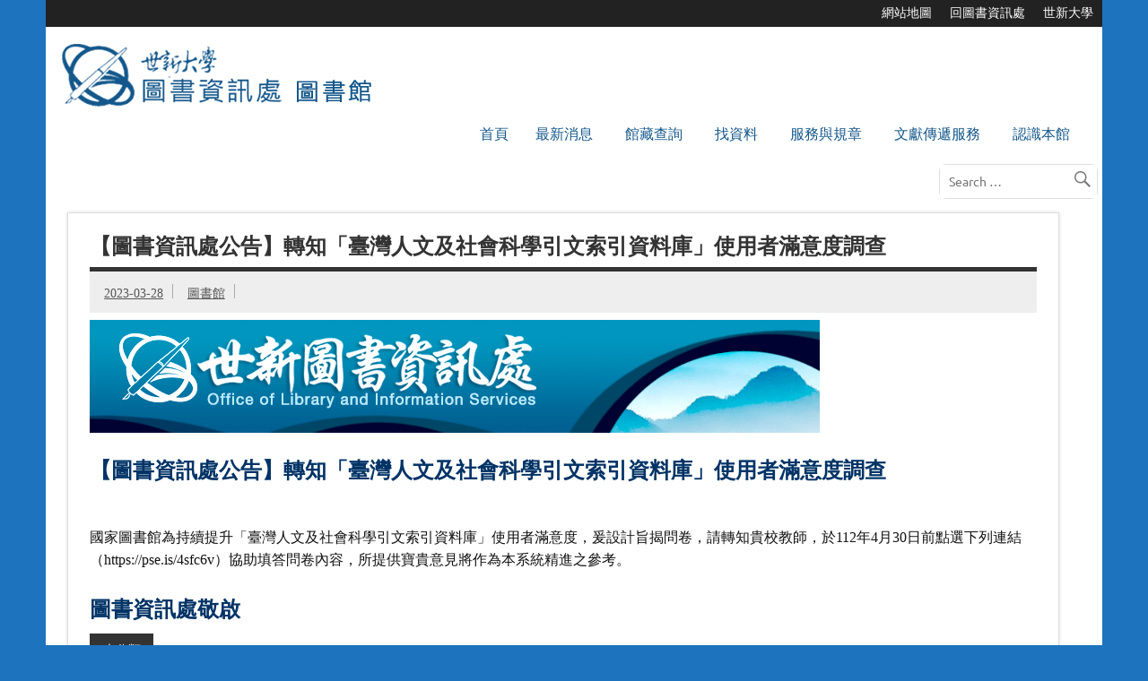

--- FILE ---
content_type: text/html; charset=UTF-8
request_url: https://lib.shu.edu.tw/1120328-1/
body_size: 106250
content:
<!DOCTYPE html><!-- HTML 5 -->
<html lang="zh-TW">

<head>
<meta charset="UTF-8" />
<meta http-equiv="X-UA-Compatible" content="IE=edge"> <meta name="viewport" content="width=device-width, initial-scale=1">
<link rel="profile" href="http://gmpg.org/xfn/11" />
<link rel="pingback" href="https://lib.shu.edu.tw/xmlrpc.php" />

<title>【圖書資訊處公告】轉知「臺灣人文及社會科學引文索引資料庫」使用者滿意度調查 &#8211; 世新大學圖書館</title>
<meta name='robots' content='max-image-preview:large' />
<link rel='dns-prefetch' href='//cdn.jsdelivr.net' />
<link rel="alternate" type="application/rss+xml" title="訂閱《世新大學圖書館》&raquo; 資訊提供" href="https://lib.shu.edu.tw/feed/" />
<link rel="alternate" type="application/rss+xml" title="訂閱《世新大學圖書館》&raquo; 留言的資訊提供" href="https://lib.shu.edu.tw/comments/feed/" />
<link rel="alternate" type="application/rss+xml" title="訂閱《世新大學圖書館 》&raquo;〈【圖書資訊處公告】轉知「臺灣人文及社會科學引文索引資料庫」使用者滿意度調查〉留言的資訊提供" href="https://lib.shu.edu.tw/1120328-1/feed/" />
<link rel="alternate" title="oEmbed (JSON)" type="application/json+oembed" href="https://lib.shu.edu.tw/wp-json/oembed/1.0/embed?url=https%3A%2F%2Flib.shu.edu.tw%2F1120328-1%2F" />
<link rel="alternate" title="oEmbed (XML)" type="text/xml+oembed" href="https://lib.shu.edu.tw/wp-json/oembed/1.0/embed?url=https%3A%2F%2Flib.shu.edu.tw%2F1120328-1%2F&#038;format=xml" />
<style id='wp-img-auto-sizes-contain-inline-css' type='text/css'>
img:is([sizes=auto i],[sizes^="auto," i]){contain-intrinsic-size:3000px 1500px}
/*# sourceURL=wp-img-auto-sizes-contain-inline-css */
</style>
<link rel='stylesheet' id='dynamicnews-custom-fonts-css' href='https://lib.shu.edu.tw/wp-content/themes/dynamic-news-lite/css/custom-fonts.css?ver=20180413' type='text/css' media='all' />
<style id='wp-emoji-styles-inline-css' type='text/css'>

	img.wp-smiley, img.emoji {
		display: inline !important;
		border: none !important;
		box-shadow: none !important;
		height: 1em !important;
		width: 1em !important;
		margin: 0 0.07em !important;
		vertical-align: -0.1em !important;
		background: none !important;
		padding: 0 !important;
	}
/*# sourceURL=wp-emoji-styles-inline-css */
</style>
<style id='wp-block-library-inline-css' type='text/css'>
:root{--wp-block-synced-color:#7a00df;--wp-block-synced-color--rgb:122,0,223;--wp-bound-block-color:var(--wp-block-synced-color);--wp-editor-canvas-background:#ddd;--wp-admin-theme-color:#007cba;--wp-admin-theme-color--rgb:0,124,186;--wp-admin-theme-color-darker-10:#006ba1;--wp-admin-theme-color-darker-10--rgb:0,107,160.5;--wp-admin-theme-color-darker-20:#005a87;--wp-admin-theme-color-darker-20--rgb:0,90,135;--wp-admin-border-width-focus:2px}@media (min-resolution:192dpi){:root{--wp-admin-border-width-focus:1.5px}}.wp-element-button{cursor:pointer}:root .has-very-light-gray-background-color{background-color:#eee}:root .has-very-dark-gray-background-color{background-color:#313131}:root .has-very-light-gray-color{color:#eee}:root .has-very-dark-gray-color{color:#313131}:root .has-vivid-green-cyan-to-vivid-cyan-blue-gradient-background{background:linear-gradient(135deg,#00d084,#0693e3)}:root .has-purple-crush-gradient-background{background:linear-gradient(135deg,#34e2e4,#4721fb 50%,#ab1dfe)}:root .has-hazy-dawn-gradient-background{background:linear-gradient(135deg,#faaca8,#dad0ec)}:root .has-subdued-olive-gradient-background{background:linear-gradient(135deg,#fafae1,#67a671)}:root .has-atomic-cream-gradient-background{background:linear-gradient(135deg,#fdd79a,#004a59)}:root .has-nightshade-gradient-background{background:linear-gradient(135deg,#330968,#31cdcf)}:root .has-midnight-gradient-background{background:linear-gradient(135deg,#020381,#2874fc)}:root{--wp--preset--font-size--normal:16px;--wp--preset--font-size--huge:42px}.has-regular-font-size{font-size:1em}.has-larger-font-size{font-size:2.625em}.has-normal-font-size{font-size:var(--wp--preset--font-size--normal)}.has-huge-font-size{font-size:var(--wp--preset--font-size--huge)}.has-text-align-center{text-align:center}.has-text-align-left{text-align:left}.has-text-align-right{text-align:right}.has-fit-text{white-space:nowrap!important}#end-resizable-editor-section{display:none}.aligncenter{clear:both}.items-justified-left{justify-content:flex-start}.items-justified-center{justify-content:center}.items-justified-right{justify-content:flex-end}.items-justified-space-between{justify-content:space-between}.screen-reader-text{border:0;clip-path:inset(50%);height:1px;margin:-1px;overflow:hidden;padding:0;position:absolute;width:1px;word-wrap:normal!important}.screen-reader-text:focus{background-color:#ddd;clip-path:none;color:#444;display:block;font-size:1em;height:auto;left:5px;line-height:normal;padding:15px 23px 14px;text-decoration:none;top:5px;width:auto;z-index:100000}html :where(.has-border-color){border-style:solid}html :where([style*=border-top-color]){border-top-style:solid}html :where([style*=border-right-color]){border-right-style:solid}html :where([style*=border-bottom-color]){border-bottom-style:solid}html :where([style*=border-left-color]){border-left-style:solid}html :where([style*=border-width]){border-style:solid}html :where([style*=border-top-width]){border-top-style:solid}html :where([style*=border-right-width]){border-right-style:solid}html :where([style*=border-bottom-width]){border-bottom-style:solid}html :where([style*=border-left-width]){border-left-style:solid}html :where(img[class*=wp-image-]){height:auto;max-width:100%}:where(figure){margin:0 0 1em}html :where(.is-position-sticky){--wp-admin--admin-bar--position-offset:var(--wp-admin--admin-bar--height,0px)}@media screen and (max-width:600px){html :where(.is-position-sticky){--wp-admin--admin-bar--position-offset:0px}}

/*# sourceURL=wp-block-library-inline-css */
</style><style id='global-styles-inline-css' type='text/css'>
:root{--wp--preset--aspect-ratio--square: 1;--wp--preset--aspect-ratio--4-3: 4/3;--wp--preset--aspect-ratio--3-4: 3/4;--wp--preset--aspect-ratio--3-2: 3/2;--wp--preset--aspect-ratio--2-3: 2/3;--wp--preset--aspect-ratio--16-9: 16/9;--wp--preset--aspect-ratio--9-16: 9/16;--wp--preset--color--black: #353535;--wp--preset--color--cyan-bluish-gray: #abb8c3;--wp--preset--color--white: #ffffff;--wp--preset--color--pale-pink: #f78da7;--wp--preset--color--vivid-red: #cf2e2e;--wp--preset--color--luminous-vivid-orange: #ff6900;--wp--preset--color--luminous-vivid-amber: #fcb900;--wp--preset--color--light-green-cyan: #7bdcb5;--wp--preset--color--vivid-green-cyan: #00d084;--wp--preset--color--pale-cyan-blue: #8ed1fc;--wp--preset--color--vivid-cyan-blue: #0693e3;--wp--preset--color--vivid-purple: #9b51e0;--wp--preset--color--primary: #e84747;--wp--preset--color--light-gray: #f0f0f0;--wp--preset--color--dark-gray: #777777;--wp--preset--gradient--vivid-cyan-blue-to-vivid-purple: linear-gradient(135deg,rgb(6,147,227) 0%,rgb(155,81,224) 100%);--wp--preset--gradient--light-green-cyan-to-vivid-green-cyan: linear-gradient(135deg,rgb(122,220,180) 0%,rgb(0,208,130) 100%);--wp--preset--gradient--luminous-vivid-amber-to-luminous-vivid-orange: linear-gradient(135deg,rgb(252,185,0) 0%,rgb(255,105,0) 100%);--wp--preset--gradient--luminous-vivid-orange-to-vivid-red: linear-gradient(135deg,rgb(255,105,0) 0%,rgb(207,46,46) 100%);--wp--preset--gradient--very-light-gray-to-cyan-bluish-gray: linear-gradient(135deg,rgb(238,238,238) 0%,rgb(169,184,195) 100%);--wp--preset--gradient--cool-to-warm-spectrum: linear-gradient(135deg,rgb(74,234,220) 0%,rgb(151,120,209) 20%,rgb(207,42,186) 40%,rgb(238,44,130) 60%,rgb(251,105,98) 80%,rgb(254,248,76) 100%);--wp--preset--gradient--blush-light-purple: linear-gradient(135deg,rgb(255,206,236) 0%,rgb(152,150,240) 100%);--wp--preset--gradient--blush-bordeaux: linear-gradient(135deg,rgb(254,205,165) 0%,rgb(254,45,45) 50%,rgb(107,0,62) 100%);--wp--preset--gradient--luminous-dusk: linear-gradient(135deg,rgb(255,203,112) 0%,rgb(199,81,192) 50%,rgb(65,88,208) 100%);--wp--preset--gradient--pale-ocean: linear-gradient(135deg,rgb(255,245,203) 0%,rgb(182,227,212) 50%,rgb(51,167,181) 100%);--wp--preset--gradient--electric-grass: linear-gradient(135deg,rgb(202,248,128) 0%,rgb(113,206,126) 100%);--wp--preset--gradient--midnight: linear-gradient(135deg,rgb(2,3,129) 0%,rgb(40,116,252) 100%);--wp--preset--font-size--small: 13px;--wp--preset--font-size--medium: 20px;--wp--preset--font-size--large: 36px;--wp--preset--font-size--x-large: 42px;--wp--preset--spacing--20: 0.44rem;--wp--preset--spacing--30: 0.67rem;--wp--preset--spacing--40: 1rem;--wp--preset--spacing--50: 1.5rem;--wp--preset--spacing--60: 2.25rem;--wp--preset--spacing--70: 3.38rem;--wp--preset--spacing--80: 5.06rem;--wp--preset--shadow--natural: 6px 6px 9px rgba(0, 0, 0, 0.2);--wp--preset--shadow--deep: 12px 12px 50px rgba(0, 0, 0, 0.4);--wp--preset--shadow--sharp: 6px 6px 0px rgba(0, 0, 0, 0.2);--wp--preset--shadow--outlined: 6px 6px 0px -3px rgb(255, 255, 255), 6px 6px rgb(0, 0, 0);--wp--preset--shadow--crisp: 6px 6px 0px rgb(0, 0, 0);}:where(.is-layout-flex){gap: 0.5em;}:where(.is-layout-grid){gap: 0.5em;}body .is-layout-flex{display: flex;}.is-layout-flex{flex-wrap: wrap;align-items: center;}.is-layout-flex > :is(*, div){margin: 0;}body .is-layout-grid{display: grid;}.is-layout-grid > :is(*, div){margin: 0;}:where(.wp-block-columns.is-layout-flex){gap: 2em;}:where(.wp-block-columns.is-layout-grid){gap: 2em;}:where(.wp-block-post-template.is-layout-flex){gap: 1.25em;}:where(.wp-block-post-template.is-layout-grid){gap: 1.25em;}.has-black-color{color: var(--wp--preset--color--black) !important;}.has-cyan-bluish-gray-color{color: var(--wp--preset--color--cyan-bluish-gray) !important;}.has-white-color{color: var(--wp--preset--color--white) !important;}.has-pale-pink-color{color: var(--wp--preset--color--pale-pink) !important;}.has-vivid-red-color{color: var(--wp--preset--color--vivid-red) !important;}.has-luminous-vivid-orange-color{color: var(--wp--preset--color--luminous-vivid-orange) !important;}.has-luminous-vivid-amber-color{color: var(--wp--preset--color--luminous-vivid-amber) !important;}.has-light-green-cyan-color{color: var(--wp--preset--color--light-green-cyan) !important;}.has-vivid-green-cyan-color{color: var(--wp--preset--color--vivid-green-cyan) !important;}.has-pale-cyan-blue-color{color: var(--wp--preset--color--pale-cyan-blue) !important;}.has-vivid-cyan-blue-color{color: var(--wp--preset--color--vivid-cyan-blue) !important;}.has-vivid-purple-color{color: var(--wp--preset--color--vivid-purple) !important;}.has-black-background-color{background-color: var(--wp--preset--color--black) !important;}.has-cyan-bluish-gray-background-color{background-color: var(--wp--preset--color--cyan-bluish-gray) !important;}.has-white-background-color{background-color: var(--wp--preset--color--white) !important;}.has-pale-pink-background-color{background-color: var(--wp--preset--color--pale-pink) !important;}.has-vivid-red-background-color{background-color: var(--wp--preset--color--vivid-red) !important;}.has-luminous-vivid-orange-background-color{background-color: var(--wp--preset--color--luminous-vivid-orange) !important;}.has-luminous-vivid-amber-background-color{background-color: var(--wp--preset--color--luminous-vivid-amber) !important;}.has-light-green-cyan-background-color{background-color: var(--wp--preset--color--light-green-cyan) !important;}.has-vivid-green-cyan-background-color{background-color: var(--wp--preset--color--vivid-green-cyan) !important;}.has-pale-cyan-blue-background-color{background-color: var(--wp--preset--color--pale-cyan-blue) !important;}.has-vivid-cyan-blue-background-color{background-color: var(--wp--preset--color--vivid-cyan-blue) !important;}.has-vivid-purple-background-color{background-color: var(--wp--preset--color--vivid-purple) !important;}.has-black-border-color{border-color: var(--wp--preset--color--black) !important;}.has-cyan-bluish-gray-border-color{border-color: var(--wp--preset--color--cyan-bluish-gray) !important;}.has-white-border-color{border-color: var(--wp--preset--color--white) !important;}.has-pale-pink-border-color{border-color: var(--wp--preset--color--pale-pink) !important;}.has-vivid-red-border-color{border-color: var(--wp--preset--color--vivid-red) !important;}.has-luminous-vivid-orange-border-color{border-color: var(--wp--preset--color--luminous-vivid-orange) !important;}.has-luminous-vivid-amber-border-color{border-color: var(--wp--preset--color--luminous-vivid-amber) !important;}.has-light-green-cyan-border-color{border-color: var(--wp--preset--color--light-green-cyan) !important;}.has-vivid-green-cyan-border-color{border-color: var(--wp--preset--color--vivid-green-cyan) !important;}.has-pale-cyan-blue-border-color{border-color: var(--wp--preset--color--pale-cyan-blue) !important;}.has-vivid-cyan-blue-border-color{border-color: var(--wp--preset--color--vivid-cyan-blue) !important;}.has-vivid-purple-border-color{border-color: var(--wp--preset--color--vivid-purple) !important;}.has-vivid-cyan-blue-to-vivid-purple-gradient-background{background: var(--wp--preset--gradient--vivid-cyan-blue-to-vivid-purple) !important;}.has-light-green-cyan-to-vivid-green-cyan-gradient-background{background: var(--wp--preset--gradient--light-green-cyan-to-vivid-green-cyan) !important;}.has-luminous-vivid-amber-to-luminous-vivid-orange-gradient-background{background: var(--wp--preset--gradient--luminous-vivid-amber-to-luminous-vivid-orange) !important;}.has-luminous-vivid-orange-to-vivid-red-gradient-background{background: var(--wp--preset--gradient--luminous-vivid-orange-to-vivid-red) !important;}.has-very-light-gray-to-cyan-bluish-gray-gradient-background{background: var(--wp--preset--gradient--very-light-gray-to-cyan-bluish-gray) !important;}.has-cool-to-warm-spectrum-gradient-background{background: var(--wp--preset--gradient--cool-to-warm-spectrum) !important;}.has-blush-light-purple-gradient-background{background: var(--wp--preset--gradient--blush-light-purple) !important;}.has-blush-bordeaux-gradient-background{background: var(--wp--preset--gradient--blush-bordeaux) !important;}.has-luminous-dusk-gradient-background{background: var(--wp--preset--gradient--luminous-dusk) !important;}.has-pale-ocean-gradient-background{background: var(--wp--preset--gradient--pale-ocean) !important;}.has-electric-grass-gradient-background{background: var(--wp--preset--gradient--electric-grass) !important;}.has-midnight-gradient-background{background: var(--wp--preset--gradient--midnight) !important;}.has-small-font-size{font-size: var(--wp--preset--font-size--small) !important;}.has-medium-font-size{font-size: var(--wp--preset--font-size--medium) !important;}.has-large-font-size{font-size: var(--wp--preset--font-size--large) !important;}.has-x-large-font-size{font-size: var(--wp--preset--font-size--x-large) !important;}
/*# sourceURL=global-styles-inline-css */
</style>

<style id='classic-theme-styles-inline-css' type='text/css'>
/*! This file is auto-generated */
.wp-block-button__link{color:#fff;background-color:#32373c;border-radius:9999px;box-shadow:none;text-decoration:none;padding:calc(.667em + 2px) calc(1.333em + 2px);font-size:1.125em}.wp-block-file__button{background:#32373c;color:#fff;text-decoration:none}
/*# sourceURL=/wp-includes/css/classic-themes.min.css */
</style>
<link rel='stylesheet' id='Total_Soft_Gallery_Video-css' href='https://lib.shu.edu.tw/wp-content/plugins/gallery-videos/CSS/Total-Soft-Gallery-Video-Widget.css?ver=6.9' type='text/css' media='all' />
<link rel='stylesheet' id='fontawesome-css-css' href='https://lib.shu.edu.tw/wp-content/plugins/gallery-videos/CSS/totalsoft.css?ver=6.9' type='text/css' media='all' />
<link rel='stylesheet' id='dashicons-css' href='https://lib.shu.edu.tw/wp-includes/css/dashicons.min.css?ver=6.9' type='text/css' media='all' />
<link rel='stylesheet' id='to-top-css' href='https://lib.shu.edu.tw/wp-content/plugins/to-top/public/css/to-top-public.css?ver=1.9' type='text/css' media='all' />
<link rel='stylesheet' id='megamenu-css' href='https://lib.shu.edu.tw/wp-content/uploads/maxmegamenu/style.css?ver=2cc507' type='text/css' media='all' />
<link rel='stylesheet' id='dynamicnewslite-stylesheet-css' href='https://lib.shu.edu.tw/wp-content/themes/dynamic-news-lite/style.css?ver=1.6' type='text/css' media='all' />
<style id='dynamicnewslite-stylesheet-inline-css' type='text/css'>
.site-title, .site-description {
	position: absolute;
	clip: rect(1px, 1px, 1px, 1px);
}
/*# sourceURL=dynamicnewslite-stylesheet-inline-css */
</style>
<link rel='stylesheet' id='genericons-css' href='https://lib.shu.edu.tw/wp-content/themes/dynamic-news-lite/css/genericons/genericons.css?ver=3.4.1' type='text/css' media='all' />
<link rel='stylesheet' id='themezee-related-posts-css' href='https://lib.shu.edu.tw/wp-content/themes/dynamic-news-lite/css/themezee-related-posts.css?ver=20160421' type='text/css' media='all' />
<link rel='stylesheet' id='tablepress-default-css' href='https://lib.shu.edu.tw/wp-content/plugins/tablepress/css/build/default.css?ver=2.1' type='text/css' media='all' />
<link rel='stylesheet' id='msl-main-css' href='https://lib.shu.edu.tw/wp-content/plugins/master-slider/public/assets/css/masterslider.main.css?ver=3.5.3' type='text/css' media='all' />
<link rel='stylesheet' id='msl-custom-css' href='https://lib.shu.edu.tw/wp-content/uploads/master-slider/custom.css?ver=16.2' type='text/css' media='all' />
<link rel='stylesheet' id='photonic-css' href='https://lib.shu.edu.tw/wp-content/plugins/photonic/include/css/front-end/combo-slider/photonic-swipebox.min.css?ver=20191017-60608' type='text/css' media='all' />
<script type="text/javascript" src="https://lib.shu.edu.tw/wp-includes/js/jquery/jquery.min.js?ver=3.7.1" id="jquery-core-js"></script>
<script type="text/javascript" src="https://lib.shu.edu.tw/wp-includes/js/jquery/jquery-migrate.min.js?ver=3.4.1" id="jquery-migrate-js"></script>
<script type="text/javascript" src="https://lib.shu.edu.tw/wp-includes/js/jquery/ui/core.min.js?ver=1.13.3" id="jquery-ui-core-js"></script>
<script type="text/javascript" src="https://lib.shu.edu.tw/wp-content/plugins/gallery-videos/JS/modernizr.custom.js?ver=6.9" id="cwp-main-js"></script>
<script type="text/javascript" id="Total_Soft_Gallery_Video-js-extra">
/* <![CDATA[ */
var object = {"ajaxurl":"https://lib.shu.edu.tw/wp-admin/admin-ajax.php"};
//# sourceURL=Total_Soft_Gallery_Video-js-extra
/* ]]> */
</script>
<script type="text/javascript" src="https://lib.shu.edu.tw/wp-content/plugins/gallery-videos/JS/Total-Soft-Gallery-Video-Widget.js?ver=6.9" id="Total_Soft_Gallery_Video-js"></script>
<script type="text/javascript" id="to-top-js-extra">
/* <![CDATA[ */
var to_top_options = {"scroll_offset":"100","icon_opacity":"50","style":"icon","icon_type":"dashicons-arrow-up-alt2","icon_color":"#ffffff","icon_bg_color":"#000000","icon_size":"32","border_radius":"5","image":"https://lib.shu.edu.tw/wp-content/plugins/to-top/admin/images/default.png","image_width":"65","image_alt":"","location":"bottom-right","margin_x":"20","margin_y":"20","show_on_admin":"0","enable_autohide":"0","autohide_time":"2","enable_hide_small_device":"0","small_device_max_width":"640","reset":"0"};
//# sourceURL=to-top-js-extra
/* ]]> */
</script>
<script type="text/javascript" src="https://lib.shu.edu.tw/wp-content/plugins/to-top/public/js/to-top-public.js?ver=1.9" id="to-top-js"></script>
<script type="text/javascript" id="dynamicnewslite-jquery-navigation-js-extra">
/* <![CDATA[ */
var dynamicnews_menu_title = "Menu";
//# sourceURL=dynamicnewslite-jquery-navigation-js-extra
/* ]]> */
</script>
<script type="text/javascript" src="https://lib.shu.edu.tw/wp-content/themes/dynamic-news-lite/js/navigation.js?ver=20160719" id="dynamicnewslite-jquery-navigation-js"></script>
<link rel="https://api.w.org/" href="https://lib.shu.edu.tw/wp-json/" /><link rel="alternate" title="JSON" type="application/json" href="https://lib.shu.edu.tw/wp-json/wp/v2/posts/7802" /><link rel="EditURI" type="application/rsd+xml" title="RSD" href="https://lib.shu.edu.tw/xmlrpc.php?rsd" />
<meta name="generator" content="WordPress 6.9" />
<link rel="canonical" href="https://lib.shu.edu.tw/1120328-1/" />
<link rel='shortlink' href='https://lib.shu.edu.tw/?p=7802' />
<script>var ms_grabbing_curosr = 'https://lib.shu.edu.tw/wp-content/plugins/master-slider/public/assets/css/common/grabbing.cur', ms_grab_curosr = 'https://lib.shu.edu.tw/wp-content/plugins/master-slider/public/assets/css/common/grab.cur';</script>
<meta name="generator" content="MasterSlider 3.5.3 - Responsive Touch Image Slider | avt.li/msf" />
<style type="text/css" id="simple-css-output">div#elementor-tab-title-1061 a ,div#elementor-tab-title-1062 a{ color: #fff;}.entry table.libtab2,.entry table.libtab2 tr,.entry table.libtab2 td{border:0;}.docs-gm #top-bar .doc-title,.switcherTable .switcherItemActive{display:none !important;}.gdoc{ margin-top:-50px; border-bottom:1px solid #ccc;height: 650px;}.gdoc-t { width: 100%; background: #fff; height: 30px; position: relative; top: 40px;}.gdoc-b { width: 100%; height: 40px; background: #fff; position: relative; top: -50px; z-index: 9999; margin-bottom:-50px;}.broken_link, a.broken_link { text-decoration: none !important;}</style><style type="text/css">.broken_link, a.broken_link {
	text-decoration: line-through;
}</style><style type="text/css" id="custom-background-css">
body.custom-background { background-color: #1e73be; }
</style>
	<style type="text/css">
/* Retrieved from saved CSS */
.photonic-panel { background:  rgb(17,17,17)  !important;

	border-top: none;
	border-right: none;
	border-bottom: none;
	border-left: none;
 }
.photonic-flickr-stream .photonic-pad-photosets { margin: 15px; }
.photonic-flickr-stream .photonic-pad-galleries { margin: 15px; }
.photonic-flickr-stream .photonic-pad-photos { padding: 5px 15px; }
.photonic-google-stream .photonic-pad-photos { padding: 5px 1px; }
.photonic-zenfolio-stream .photonic-pad-photos { padding: 5px 15px; }
.photonic-zenfolio-stream .photonic-pad-photosets { margin: 5px 15px; }
.photonic-instagram-stream .photonic-pad-photos { padding: 5px 15px; }
.photonic-smug-stream .photonic-pad-albums { margin: 15px; }
.photonic-smug-stream .photonic-pad-photos { padding: 5px 15px; }
.photonic-flickr-panel .photonic-pad-photos { padding: 10px 15px; box-sizing: border-box; }
.photonic-smug-panel .photonic-pad-photos { padding: 10px 15px; box-sizing: border-box; }
.photonic-random-layout .photonic-thumb { padding: 2px}
.photonic-masonry-layout .photonic-thumb { padding: 2px}
.photonic-mosaic-layout .photonic-thumb { padding: 2px}
.photonic-ie .photonic-masonry-layout .photonic-level-1, .photonic-ie .photonic-masonry-layout .photonic-level-2 { width: 200px; }

</style>
<style>button#responsive-menu-button,
#responsive-menu-container {
    display: none;
    -webkit-text-size-adjust: 100%;
}

@media screen and (max-width:1230px) {

    #responsive-menu-container {
        display: block;
        position: fixed;
        top: 0;
        bottom: 0;
        z-index: 99998;
        padding-bottom: 5px;
        margin-bottom: -5px;
        outline: 1px solid transparent;
        overflow-y: auto;
        overflow-x: hidden;
    }

    #responsive-menu-container .responsive-menu-search-box {
        width: 100%;
        padding: 0 2%;
        border-radius: 2px;
        height: 50px;
        -webkit-appearance: none;
    }

    #responsive-menu-container.push-left,
    #responsive-menu-container.slide-left {
        transform: translateX(-100%);
        -ms-transform: translateX(-100%);
        -webkit-transform: translateX(-100%);
        -moz-transform: translateX(-100%);
    }

    .responsive-menu-open #responsive-menu-container.push-left,
    .responsive-menu-open #responsive-menu-container.slide-left {
        transform: translateX(0);
        -ms-transform: translateX(0);
        -webkit-transform: translateX(0);
        -moz-transform: translateX(0);
    }

    #responsive-menu-container.push-top,
    #responsive-menu-container.slide-top {
        transform: translateY(-100%);
        -ms-transform: translateY(-100%);
        -webkit-transform: translateY(-100%);
        -moz-transform: translateY(-100%);
    }

    .responsive-menu-open #responsive-menu-container.push-top,
    .responsive-menu-open #responsive-menu-container.slide-top {
        transform: translateY(0);
        -ms-transform: translateY(0);
        -webkit-transform: translateY(0);
        -moz-transform: translateY(0);
    }

    #responsive-menu-container.push-right,
    #responsive-menu-container.slide-right {
        transform: translateX(100%);
        -ms-transform: translateX(100%);
        -webkit-transform: translateX(100%);
        -moz-transform: translateX(100%);
    }

    .responsive-menu-open #responsive-menu-container.push-right,
    .responsive-menu-open #responsive-menu-container.slide-right {
        transform: translateX(0);
        -ms-transform: translateX(0);
        -webkit-transform: translateX(0);
        -moz-transform: translateX(0);
    }

    #responsive-menu-container.push-bottom,
    #responsive-menu-container.slide-bottom {
        transform: translateY(100%);
        -ms-transform: translateY(100%);
        -webkit-transform: translateY(100%);
        -moz-transform: translateY(100%);
    }

    .responsive-menu-open #responsive-menu-container.push-bottom,
    .responsive-menu-open #responsive-menu-container.slide-bottom {
        transform: translateY(0);
        -ms-transform: translateY(0);
        -webkit-transform: translateY(0);
        -moz-transform: translateY(0);
    }

    #responsive-menu-container,
    #responsive-menu-container:before,
    #responsive-menu-container:after,
    #responsive-menu-container *,
    #responsive-menu-container *:before,
    #responsive-menu-container *:after {
         box-sizing: border-box;
         margin: 0;
         padding: 0;
    }

    #responsive-menu-container #responsive-menu-search-box,
    #responsive-menu-container #responsive-menu-additional-content,
    #responsive-menu-container #responsive-menu-title {
        padding: 25px 5%;
    }

    #responsive-menu-container #responsive-menu,
    #responsive-menu-container #responsive-menu ul {
        width: 100%;
    }
    #responsive-menu-container #responsive-menu ul.responsive-menu-submenu {
        display: none;
    }

    #responsive-menu-container #responsive-menu ul.responsive-menu-submenu.responsive-menu-submenu-open {
         display: block;
    }

    #responsive-menu-container #responsive-menu ul.responsive-menu-submenu-depth-1 a.responsive-menu-item-link {
        padding-left:10%;
    }

    #responsive-menu-container #responsive-menu ul.responsive-menu-submenu-depth-2 a.responsive-menu-item-link {
        padding-left:15%;
    }

    #responsive-menu-container #responsive-menu ul.responsive-menu-submenu-depth-3 a.responsive-menu-item-link {
        padding-left:20%;
    }

    #responsive-menu-container #responsive-menu ul.responsive-menu-submenu-depth-4 a.responsive-menu-item-link {
        padding-left:25%;
    }

    #responsive-menu-container #responsive-menu ul.responsive-menu-submenu-depth-5 a.responsive-menu-item-link {
        padding-left:30%;
    }

    #responsive-menu-container li.responsive-menu-item {
        width: 100%;
        list-style: none;
    }

    #responsive-menu-container li.responsive-menu-item a {
        width: 100%;
        display: block;
        text-decoration: none;
        padding: 05%;
        position: relative;
    }

    #responsive-menu-container li.responsive-menu-item a .fa {
        margin-right: 15px;
    }

    #responsive-menu-container li.responsive-menu-item a .responsive-menu-subarrow {
        position: absolute;
        top: 0;
        bottom: 0;
        text-align: center;
        overflow: hidden;
    }

    #responsive-menu-container li.responsive-menu-item a .responsive-menu-subarrow  .fa {
        margin-right: 0;
    }

    button#responsive-menu-button .responsive-menu-button-icon-inactive {
        display: none;
    }

    button#responsive-menu-button {
        z-index: 99999;
        display: none;
        overflow: hidden;
        outline: none;
    }

    button#responsive-menu-button img {
        max-width: 100%;
    }

    .responsive-menu-label {
        display: inline-block;
        font-weight: 600;
        margin: 0 5px;
        vertical-align: middle;
    }

    .responsive-menu-label .responsive-menu-button-text-open {
        display: none;
    }

    .responsive-menu-accessible {
        display: inline-block;
    }

    .responsive-menu-accessible .responsive-menu-box {
        display: inline-block;
        vertical-align: middle;
    }

    .responsive-menu-label.responsive-menu-label-top,
    .responsive-menu-label.responsive-menu-label-bottom
    {
        display: block;
        margin: 0 auto;
    }

    button#responsive-menu-button {
        padding: 0 0;
        display: inline-block;
        cursor: pointer;
        transition-property: opacity, filter;
        transition-duration: 0.15s;
        transition-timing-function: linear;
        font: inherit;
        color: inherit;
        text-transform: none;
        background-color: transparent;
        border: 0;
        margin: 0;
        overflow: visible;
    }

    .responsive-menu-box {
        width:20px;
        height:13px;
        display: inline-block;
        position: relative;
    }

    .responsive-menu-inner {
        display: block;
        top: 50%;
        margin-top:-0.5px;
    }

    .responsive-menu-inner,
    .responsive-menu-inner::before,
    .responsive-menu-inner::after {
         width:20px;
         height:1px;
         background-color:#ffffff;
         border-radius: 4px;
         position: absolute;
         transition-property: transform;
         transition-duration: 0.15s;
         transition-timing-function: ease;
    }

    .responsive-menu-open .responsive-menu-inner,
    .responsive-menu-open .responsive-menu-inner::before,
    .responsive-menu-open .responsive-menu-inner::after {
        background-color:#ffffff;
    }

    button#responsive-menu-button:hover .responsive-menu-inner,
    button#responsive-menu-button:hover .responsive-menu-inner::before,
    button#responsive-menu-button:hover .responsive-menu-inner::after,
    button#responsive-menu-button:hover .responsive-menu-open .responsive-menu-inner,
    button#responsive-menu-button:hover .responsive-menu-open .responsive-menu-inner::before,
    button#responsive-menu-button:hover .responsive-menu-open .responsive-menu-inner::after,
    button#responsive-menu-button:focus .responsive-menu-inner,
    button#responsive-menu-button:focus .responsive-menu-inner::before,
    button#responsive-menu-button:focus .responsive-menu-inner::after,
    button#responsive-menu-button:focus .responsive-menu-open .responsive-menu-inner,
    button#responsive-menu-button:focus .responsive-menu-open .responsive-menu-inner::before,
    button#responsive-menu-button:focus .responsive-menu-open .responsive-menu-inner::after {
        background-color:#ffffff;
    }

    .responsive-menu-inner::before,
    .responsive-menu-inner::after {
         content: "";
         display: block;
    }

    .responsive-menu-inner::before {
         top:-6px;
    }

    .responsive-menu-inner::after {
         bottom:-6px;
    }.responsive-menu-boring .responsive-menu-inner,
.responsive-menu-boring .responsive-menu-inner::before,
.responsive-menu-boring .responsive-menu-inner::after {
    transition-property: none;
}

.responsive-menu-boring.is-active .responsive-menu-inner {
    transform: rotate(45deg);
}

.responsive-menu-boring.is-active .responsive-menu-inner::before {
    top: 0;
    opacity: 0;
}

.responsive-menu-boring.is-active .responsive-menu-inner::after {
    bottom: 0;
    transform: rotate(-90deg);
}
    button#responsive-menu-button {
        width:40px;
        height:40px;
        position:fixed;
        top:20px;right:15%;            background:#000000    }        .responsive-menu-open button#responsive-menu-button {
            background:#000000
        }        .responsive-menu-open button#responsive-menu-button:hover,
        .responsive-menu-open button#responsive-menu-button:focus,
        button#responsive-menu-button:hover,
        button#responsive-menu-button:focus {
            background:#000000
        }
    button#responsive-menu-button .responsive-menu-box {
        color:#ffffff;
    }

    .responsive-menu-open button#responsive-menu-button .responsive-menu-box {
        color:#ffffff;
    }

    .responsive-menu-label {
        color:#ffffff;
        font-size:12px;
        line-height:10px;    }

    button#responsive-menu-button {
        display: inline-block;
        transition: transform0.5s, background-color0.5s;
    }
    #responsive-menu-container {
        width:60%;left: 0;
        transition: transform0.5s;
        text-align:left;            font-family: ''Noto Sans TC'';            background:#212121;    }

    #responsive-menu-container #responsive-menu-wrapper {
        background:#212121;
    }

    #responsive-menu-container #responsive-menu-additional-content {
        color:#ffffff;
    }

    #responsive-menu-container .responsive-menu-search-box {
        background:#ffffff;
        border: 2px solid#dadada;
        color:#333333;
    }

    #responsive-menu-container .responsive-menu-search-box:-ms-input-placeholder {
        color:#c7c7cd;
    }

    #responsive-menu-container .responsive-menu-search-box::-webkit-input-placeholder {
        color:#c7c7cd;
    }

    #responsive-menu-container .responsive-menu-search-box:-moz-placeholder {
        color:#c7c7cd;
        opacity: 1;
    }

    #responsive-menu-container .responsive-menu-search-box::-moz-placeholder {
        color:#c7c7cd;
        opacity: 1;
    }

    #responsive-menu-container .responsive-menu-item-link,
    #responsive-menu-container #responsive-menu-title,
    #responsive-menu-container .responsive-menu-subarrow {
        transition: background-color0.5s, border-color0.5s, color0.5s;
    }

    #responsive-menu-container #responsive-menu-title {
        background-color:#212121;
        color:#ffffff;
        font-size:13px;
        text-align:left;
    }

    #responsive-menu-container #responsive-menu-title a {
        color:#ffffff;
        font-size:13px;
        text-decoration: none;
    }

    #responsive-menu-container #responsive-menu-title a:hover {
        color:#ffffff;
    }

    #responsive-menu-container #responsive-menu-title:hover {
        background-color:#212121;
        color:#ffffff;
    }

    #responsive-menu-container #responsive-menu-title:hover a {
        color:#ffffff;
    }

    #responsive-menu-container #responsive-menu-title #responsive-menu-title-image {
        display: inline-block;
        vertical-align: middle;
        max-width: 100%;
        margin-bottom: 15px;
    }

    #responsive-menu-container #responsive-menu-title #responsive-menu-title-image img {        max-width: 100%;
    }

    #responsive-menu-container #responsive-menu > li.responsive-menu-item:first-child > a {
        border-top:1px solid#212121;
    }

    #responsive-menu-container #responsive-menu li.responsive-menu-item .responsive-menu-item-link {
        font-size:14px;
    }

    #responsive-menu-container #responsive-menu li.responsive-menu-item a {
        line-height:50px;
        border-bottom:1px solid#212121;
        color:#ffffff;
        background-color:#212121;            height:50px;    }

    #responsive-menu-container #responsive-menu li.responsive-menu-item a:hover {
        color:#ffffff;
        background-color:#4390bc;
        border-color:#212121;
    }

    #responsive-menu-container #responsive-menu li.responsive-menu-item a:hover .responsive-menu-subarrow {
        color:#ffffff;
        border-color:#4390bc;
        background-color:#4390bc;
    }

    #responsive-menu-container #responsive-menu li.responsive-menu-item a:hover .responsive-menu-subarrow.responsive-menu-subarrow-active {
        color:#ffffff;
        border-color:#4390bc;
        background-color:#4390bc;
    }

    #responsive-menu-container #responsive-menu li.responsive-menu-item a .responsive-menu-subarrow {right: 0;
        height:40px;
        line-height:40px;
        width:40px;
        color:#ffffff;
        border-left:1px solid#212121;
        background-color:#212121;
    }

    #responsive-menu-container #responsive-menu li.responsive-menu-item a .responsive-menu-subarrow.responsive-menu-subarrow-active {
        color:#ffffff;
        border-color:#212121;
        background-color:#212121;
    }

    #responsive-menu-container #responsive-menu li.responsive-menu-item a .responsive-menu-subarrow.responsive-menu-subarrow-active:hover {
        color:#ffffff;
        border-color:#4390bc;
        background-color:#4390bc;
    }

    #responsive-menu-container #responsive-menu li.responsive-menu-item a .responsive-menu-subarrow:hover {
        color:#ffffff;
        border-color:#4390bc;
        background-color:#4390bc;
    }

    #responsive-menu-container #responsive-menu li.responsive-menu-current-item > .responsive-menu-item-link {
        background-color:#212121;
        color:#ffffff;
        border-color:#212121;
    }

    #responsive-menu-container #responsive-menu li.responsive-menu-current-item > .responsive-menu-item-link:hover {
        background-color:#212121;
        color:#ffffff;
        border-color:#212121;
    }        #responsive-menu-container #responsive-menu ul.responsive-menu-submenu li.responsive-menu-item .responsive-menu-item-link {                font-family:''Noto Sans TC'';            font-size:14px;
        }

        #responsive-menu-container #responsive-menu ul.responsive-menu-submenu li.responsive-menu-item a {                height:50px;            line-height:50px;
            border-bottom:1px solid#212121;
            color:#ffffff;
            background-color:#212121;
        }

        #responsive-menu-container #responsive-menu ul.responsive-menu-submenu li.responsive-menu-item a:hover {
            color:#ffffff;
            background-color:#4390bc;
            border-color:#212121;
        }

        #responsive-menu-container #responsive-menu ul.responsive-menu-submenu li.responsive-menu-item a:hover .responsive-menu-subarrow {
            color:#ffffff;
            border-color:#4390bc;
            background-color:#4390bc;
        }

        #responsive-menu-container #responsive-menu ul.responsive-menu-submenu li.responsive-menu-item a:hover .responsive-menu-subarrow.responsive-menu-subarrow-active {
            color:#ffffff;
            border-color:#4390bc;
            background-color:#4390bc;
        }

        #responsive-menu-container #responsive-menu ul.responsive-menu-submenu li.responsive-menu-item a .responsive-menu-subarrow {right: 0;
            height:40px;
            line-height:40px;
            width:40px;
            color:#ffffff;
            border-left:1px solid#212121;
            background-color:#212121;
        }

        #responsive-menu-container #responsive-menu ul.responsive-menu-submenu li.responsive-menu-item a .responsive-menu-subarrow.responsive-menu-subarrow-active {
            color:#ffffff;
            border-color:#212121;
            background-color:#212121;
        }

        #responsive-menu-container #responsive-menu ul.responsive-menu-submenu li.responsive-menu-item a .responsive-menu-subarrow.responsive-menu-subarrow-active:hover {
            color:#ffffff;
            border-color:#4390bc;
            background-color:#4390bc;
        }

        #responsive-menu-container #responsive-menu ul.responsive-menu-submenu li.responsive-menu-item a .responsive-menu-subarrow:hover {
            color:#ffffff;
            border-color:#4390bc;
            background-color:#4390bc;
        }

        #responsive-menu-container #responsive-menu ul.responsive-menu-submenu li.responsive-menu-current-item > .responsive-menu-item-link {
            background-color:#212121;
            color:#ffffff;
            border-color:#212121;
        }

        #responsive-menu-container #responsive-menu ul.responsive-menu-submenu li.responsive-menu-current-item > .responsive-menu-item-link:hover {
            background-color:#212121;
            color:#ffffff;
            border-color:#212121;
        }#mega-menu-wrap-primary,#topnavi-wrap,#navi-wrap {
            display: none !important;
        }}</style><script>jQuery(document).ready(function($) {

    var ResponsiveMenu = {
        trigger: '#responsive-menu-button',
        animationSpeed:500,
        breakpoint:1230,
        pushButton: 'off',
        animationType: 'slide',
        animationSide: 'left',
        pageWrapper: '',
        isOpen: false,
        triggerTypes: 'click',
        activeClass: 'is-active',
        container: '#responsive-menu-container',
        openClass: 'responsive-menu-open',
        accordion: 'off',
        activeArrow: '▲',
        inactiveArrow: '▼',
        wrapper: '#responsive-menu-wrapper',
        closeOnBodyClick: 'off',
        closeOnLinkClick: 'off',
        itemTriggerSubMenu: 'off',
        linkElement: '.responsive-menu-item-link',
        subMenuTransitionTime:200,
        openMenu: function() {
            $(this.trigger).addClass(this.activeClass);
            $('html').addClass(this.openClass);
            $('.responsive-menu-button-icon-active').hide();
            $('.responsive-menu-button-icon-inactive').show();
            this.setButtonTextOpen();
            this.setWrapperTranslate();
            this.isOpen = true;
        },
        closeMenu: function() {
            $(this.trigger).removeClass(this.activeClass);
            $('html').removeClass(this.openClass);
            $('.responsive-menu-button-icon-inactive').hide();
            $('.responsive-menu-button-icon-active').show();
            this.setButtonText();
            this.clearWrapperTranslate();
            this.isOpen = false;
        },
        setButtonText: function() {
            if($('.responsive-menu-button-text-open').length > 0 && $('.responsive-menu-button-text').length > 0) {
                $('.responsive-menu-button-text-open').hide();
                $('.responsive-menu-button-text').show();
            }
        },
        setButtonTextOpen: function() {
            if($('.responsive-menu-button-text').length > 0 && $('.responsive-menu-button-text-open').length > 0) {
                $('.responsive-menu-button-text').hide();
                $('.responsive-menu-button-text-open').show();
            }
        },
        triggerMenu: function() {
            this.isOpen ? this.closeMenu() : this.openMenu();
        },
        triggerSubArrow: function(subarrow) {
            var sub_menu = $(subarrow).parent().siblings('.responsive-menu-submenu');
            var self = this;
            if(this.accordion == 'on') {
                /* Get Top Most Parent and the siblings */
                var top_siblings = sub_menu.parents('.responsive-menu-item-has-children').last().siblings('.responsive-menu-item-has-children');
                var first_siblings = sub_menu.parents('.responsive-menu-item-has-children').first().siblings('.responsive-menu-item-has-children');
                /* Close up just the top level parents to key the rest as it was */
                top_siblings.children('.responsive-menu-submenu').slideUp(self.subMenuTransitionTime, 'linear').removeClass('responsive-menu-submenu-open');
                /* Set each parent arrow to inactive */
                top_siblings.each(function() {
                    $(this).find('.responsive-menu-subarrow').first().html(self.inactiveArrow);
                    $(this).find('.responsive-menu-subarrow').first().removeClass('responsive-menu-subarrow-active');
                });
                /* Now Repeat for the current item siblings */
                first_siblings.children('.responsive-menu-submenu').slideUp(self.subMenuTransitionTime, 'linear').removeClass('responsive-menu-submenu-open');
                first_siblings.each(function() {
                    $(this).find('.responsive-menu-subarrow').first().html(self.inactiveArrow);
                    $(this).find('.responsive-menu-subarrow').first().removeClass('responsive-menu-subarrow-active');
                });
            }
            if(sub_menu.hasClass('responsive-menu-submenu-open')) {
                sub_menu.slideUp(self.subMenuTransitionTime, 'linear').removeClass('responsive-menu-submenu-open');
                $(subarrow).html(this.inactiveArrow);
                $(subarrow).removeClass('responsive-menu-subarrow-active');
            } else {
                sub_menu.slideDown(self.subMenuTransitionTime, 'linear').addClass('responsive-menu-submenu-open');
                $(subarrow).html(this.activeArrow);
                $(subarrow).addClass('responsive-menu-subarrow-active');
            }
        },
        menuHeight: function() {
            return $(this.container).height();
        },
        menuWidth: function() {
            return $(this.container).width();
        },
        wrapperHeight: function() {
            return $(this.wrapper).height();
        },
        setWrapperTranslate: function() {
            switch(this.animationSide) {
                case 'left':
                    translate = 'translateX(' + this.menuWidth() + 'px)'; break;
                case 'right':
                    translate = 'translateX(-' + this.menuWidth() + 'px)'; break;
                case 'top':
                    translate = 'translateY(' + this.wrapperHeight() + 'px)'; break;
                case 'bottom':
                    translate = 'translateY(-' + this.menuHeight() + 'px)'; break;
            }
            if(this.animationType == 'push') {
                $(this.pageWrapper).css({'transform':translate});
                $('html, body').css('overflow-x', 'hidden');
            }
            if(this.pushButton == 'on') {
                $('#responsive-menu-button').css({'transform':translate});
            }
        },
        clearWrapperTranslate: function() {
            var self = this;
            if(this.animationType == 'push') {
                $(this.pageWrapper).css({'transform':''});
                setTimeout(function() {
                    $('html, body').css('overflow-x', '');
                }, self.animationSpeed);
            }
            if(this.pushButton == 'on') {
                $('#responsive-menu-button').css({'transform':''});
            }
        },
        init: function() {
            var self = this;
            $(this.trigger).on(this.triggerTypes, function(e){
                e.stopPropagation();
                self.triggerMenu();
            });
            $(this.trigger).mouseup(function(){
                $(self.trigger).blur();
            });
            $('.responsive-menu-subarrow').on('click', function(e) {
                e.preventDefault();
                e.stopPropagation();
                self.triggerSubArrow(this);
            });
            $(window).resize(function() {
                if($(window).width() > self.breakpoint) {
                    if(self.isOpen){
                        self.closeMenu();
                    }
                } else {
                    if($('.responsive-menu-open').length>0){
                        self.setWrapperTranslate();
                    }
                }
            });
            if(this.closeOnLinkClick == 'on') {
                $(this.linkElement).on('click', function(e) {
                    e.preventDefault();
                    /* Fix for when close menu on parent clicks is on */
                    if(self.itemTriggerSubMenu == 'on' && $(this).is('.responsive-menu-item-has-children > ' + self.linkElement)) {
                        return;
                    }
                    old_href = $(this).attr('href');
                    old_target = typeof $(this).attr('target') == 'undefined' ? '_self' : $(this).attr('target');
                    if(self.isOpen) {
                        if($(e.target).closest('.responsive-menu-subarrow').length) {
                            return;
                        }
                        self.closeMenu();
                        setTimeout(function() {
                            window.open(old_href, old_target);
                        }, self.animationSpeed);
                    }
                });
            }
            if(this.closeOnBodyClick == 'on') {
                $(document).on('click', 'body', function(e) {
                    if(self.isOpen) {
                        if($(e.target).closest('#responsive-menu-container').length || $(e.target).closest('#responsive-menu-button').length) {
                            return;
                        }
                    }
                    self.closeMenu();
                });
            }
            if(this.itemTriggerSubMenu == 'on') {
                $('.responsive-menu-item-has-children > ' + this.linkElement).on('click', function(e) {
                    e.preventDefault();
                    self.triggerSubArrow($(this).children('.responsive-menu-subarrow').first());
                });
            }
        }
    };
    ResponsiveMenu.init();
});</script>		<style type="text/css" id="wp-custom-css">
			/*
您可以在此加入您的 CSS。

點選上方的協助圖示以取得更多資訊。
*/
#mainnav-menu{
	float: left;
    width: 100%;
    list-style-type: none;
    list-style-position: outside;
    position: relative;
    box-sizing: border-box;
	background: #4390bc;
}

/*layout-20181004-不要動到*/
html , body ,li{font-family:Microsoft JhengHei !important;}

a, a:link, a:visited{color:#13578b;
	height:60px; ;}

#mega-menu-wrap-primary {
    clear: both;
    background-color: transparent;
    margin-top: -65px
}
#mega-menu-wrap-primary #mega-menu-primary > li.mega-menu-item > a.mega-menu-link {background:transparent; color:#13578b;
	height:60px; line-height:60px;     border-top: 2px solid rgba(255, 255, 255, 0.1); }

#mega-menu-wrap-primary #mega-menu-primary > li.mega-menu-item > a.mega-menu-link :hover{border-top: 2px solid rgba(255, 255, 255, 0.1);}

#mega-menu-wrap-primary #mega-menu-primary{padding:0;}

#mega-menu-wrap-primary #mega-menu-primary > li.mega-menu-megamenu > ul.mega-sub-menu{width:100%; margin-left:0;}

#header{padding:1.1em;}
.search-form {
    display: inline-block;
    width: 15%;
	margin: 5px 5px -9px 0; border-radius:8px;}

input{padding:0.6em;}

.elementor-widget .elementor-icon-list-icon+.elementor-icon-list-text{
    align-self: baseline;}

.elementor-widget .elementor-icon-list-item{display:block; height:30px;}

#navi-wrap{background-color:#fff;}
.tzwb-posts-list li{margin-top:2%; margin-left:5px;}



/*media query-不要動到*/
@media screen and (max-width: 1230px){#mega-menu-wrap-primary {margin-top:0;}#mega-menu-wrap-primary #mega-menu-primary > li.mega-menu-item > a.mega-menu-link {color:#fff;}}

@media screen and (-ms-high-contrast: active),(-ms-high-contrast: none){#logo{margin-bottom:-50px;}}		</style>
		<style type="text/css">/** Mega Menu CSS: fs **/</style>
<div class="astm-search-menu-wrapper is-menu-wrapper"><div><span class=" astm-search-menu is-menu default">
	<form role="search" method="get" class="search-form" action="https://lib.shu.edu.tw/">
		<label>
			<span class="screen-reader-text">Search for:</span>
			<input type="search" class="search-field" placeholder="Search &hellip;" value="" name="s">
		</label>
		<button type="submit" class="search-submit">
			<span class="genericon-search"></span>
		</button>
	</form>

</span></div></div><link rel='stylesheet' id='ivory-search-styles-css' href='https://lib.shu.edu.tw/wp-content/plugins/add-search-to-menu/public/css/ivory-search.css?ver=4.4.1' type='text/css' media='all' />
</head>

<body class="wp-singular post-template-default single single-post postid-7802 single-format-standard custom-background wp-custom-logo wp-theme-dynamic-news-lite dynamic-news-lite _masterslider _ms_version_3.5.3 mega-menu-secondary mega-menu-max-mega-menu-1 mega-menu-primary mobile-header-none responsive-menu-slide-left elementor-default">

<div id="wrapper" class="hfeed">

	<div id="topnavi-wrap">
		
	<div id="topnavi" class="container clearfix">

		
		<nav id="topnav" class="clearfix" role="navigation">
			<div id="mega-menu-wrap-secondary" class="mega-menu-wrap"><div class="mega-menu-toggle"><div class="mega-toggle-blocks-left"></div><div class="mega-toggle-blocks-center"></div><div class="mega-toggle-blocks-right"><div class='mega-toggle-block mega-menu-toggle-block mega-toggle-block-1' id='mega-toggle-block-1' tabindex='0'><span class='mega-toggle-label' role='button' aria-expanded='false'><span class='mega-toggle-label-closed'>MENU</span><span class='mega-toggle-label-open'>MENU</span></span></div></div></div><ul id="mega-menu-secondary" class="mega-menu max-mega-menu mega-menu-horizontal mega-no-js" data-event="hover_intent" data-effect="fade_up" data-effect-speed="200" data-effect-mobile="disabled" data-effect-speed-mobile="0" data-mobile-force-width="false" data-second-click="close" data-document-click="collapse" data-vertical-behaviour="standard" data-breakpoint="900" data-unbind="true"><li class='mega-menu-item mega-menu-item-type-post_type mega-menu-item-object-page mega-align-bottom-left mega-menu-flyout mega-menu-item-459' id='mega-menu-item-459'><a class="mega-menu-link" href="https://lib.shu.edu.tw/sitemap/" tabindex="0">網站地圖</a></li><li class='mega-menu-item mega-menu-item-type-custom mega-menu-item-object-custom mega-align-bottom-left mega-menu-flyout mega-menu-item-340' id='mega-menu-item-340'><a class="mega-menu-link" href="http://cc.web.shu.edu.tw/" tabindex="0">回圖書資訊處</a></li><li class='mega-menu-item mega-menu-item-type-custom mega-menu-item-object-custom mega-align-bottom-left mega-menu-flyout mega-menu-item-339' id='mega-menu-item-339'><a class="mega-menu-link" href="http://www.shu.edu.tw/" tabindex="0">世新大學</a></li></ul></div>		</nav>

		
	</div>
	</div>

	<div id="header-wrap">

		<header id="header" class="container clearfix" role="banner">

			<div id="logo" class="clearfix">

				<a href="https://lib.shu.edu.tw/" class="custom-logo-link" rel="home"><img width="370" height="70" src="https://lib.shu.edu.tw/wp-content/uploads/logo-blue-new370x.png" class="custom-logo" alt="世新大學圖書館" decoding="async" /></a>				
		<p class="site-title"><a href="https://lib.shu.edu.tw/" rel="home">世新大學圖書館</a></p>

					
			</div>

			<div id="header-content" class="clearfix">
							</div>

		</header>

	</div>

	<div id="navi-wrap">
		<nav id="mainnav" class="container clearfix" role="navigation">
			<div id="mega-menu-wrap-primary" class="mega-menu-wrap"><div class="mega-menu-toggle"><div class="mega-toggle-blocks-left"></div><div class="mega-toggle-blocks-center"></div><div class="mega-toggle-blocks-right"><div class='mega-toggle-block mega-menu-toggle-block mega-toggle-block-1' id='mega-toggle-block-1' tabindex='0'><span class='mega-toggle-label' role='button' aria-expanded='false'><span class='mega-toggle-label-closed'>MENU</span><span class='mega-toggle-label-open'>MENU</span></span></div></div></div><ul id="mega-menu-primary" class="mega-menu max-mega-menu mega-menu-horizontal mega-no-js" data-event="hover_intent" data-effect="slide" data-effect-speed="200" data-effect-mobile="disabled" data-effect-speed-mobile="0" data-mobile-force-width="false" data-second-click="close" data-document-click="collapse" data-vertical-behaviour="standard" data-breakpoint="1220" data-unbind="true"><li class='mega-menu-item mega-menu-item-type-post_type mega-menu-item-object-page mega-menu-item-home mega-align-bottom-left mega-menu-flyout mega-menu-item-43' id='mega-menu-item-43'><a class="mega-menu-link" href="https://lib.shu.edu.tw/" tabindex="0">首頁</a></li><li class='mega-menu-item mega-menu-item-type-post_type mega-menu-item-object-page mega-menu-item-has-children mega-menu-megamenu mega-align-bottom-left mega-menu-grid mega-disable-link mega-menu-item-42' id='mega-menu-item-42'><a class="mega-menu-link" tabindex="0" aria-haspopup="true" aria-expanded="false" role="button">最新消息<span class="mega-indicator"></span></a>
<ul class="mega-sub-menu">
<li class='mega-menu-row' id='mega-menu-42-0'>
	<ul class="mega-sub-menu">
<li class='mega-menu-column mega-menu-columns-3-of-12' id='mega-menu-42-0-0'>
		<ul class="mega-sub-menu">
<li class='mega-menu-item mega-menu-item-type-widget widget_text mega-menu-item-text-2' id='mega-menu-item-text-2'><h4 class="mega-block-title">最新消息</h4>			<div class="textwidget"></div>
		</li><li class='mega-menu-item mega-menu-item-type-taxonomy mega-menu-item-object-category mega-menu-item-1591' id='mega-menu-item-1591'><a class="mega-menu-link" href="https://lib.shu.edu.tw/category/news/">最新消息</a></li><li class='mega-menu-item mega-menu-item-type-custom mega-menu-item-object-custom mega-menu-item-228' id='mega-menu-item-228'><a class="mega-menu-link" href="https://gssapps.ebscohost.com/customerspecific/s6621801/db/allLatestNews.html">資料庫最新消息</a></li>		</ul>
</li><li class='mega-menu-column mega-menu-columns-3-of-12' id='mega-menu-42-0-1'>
		<ul class="mega-sub-menu">
<li class='mega-menu-item mega-menu-item-type-widget widget_text mega-menu-item-text-3' id='mega-menu-item-text-3'><h4 class="mega-block-title">活動消息</h4>			<div class="textwidget"></div>
		</li><li class='mega-menu-item mega-menu-item-type-post_type mega-menu-item-object-page mega-menu-item-354' id='mega-menu-item-354'><a class="mega-menu-link" href="https://lib.shu.edu.tw/signup/">參加活動</a></li><li class='mega-menu-item mega-menu-item-type-post_type mega-menu-item-object-page mega-menu-item-1123' id='mega-menu-item-1123'><a class="mega-menu-link" href="https://lib.shu.edu.tw/event/">活動寫真</a></li><li class='mega-menu-item mega-menu-item-type-post_type mega-menu-item-object-page mega-menu-item-1600' id='mega-menu-item-1600'><a class="mega-menu-link" href="https://lib.shu.edu.tw/visit/">參訪紀實</a></li>		</ul>
</li>	</ul>
</li></ul>
</li><li class='mega-menu-item mega-menu-item-type-custom mega-menu-item-object-custom mega-menu-item-has-children mega-align-bottom-left mega-menu-flyout mega-disable-link mega-menu-item-229' id='mega-menu-item-229'><a class="mega-menu-link" tabindex="0" aria-haspopup="true" aria-expanded="false" role="button">館藏查詢<span class="mega-indicator"></span></a>
<ul class="mega-sub-menu">
<li class='mega-menu-item mega-menu-item-type-custom mega-menu-item-object-custom mega-menu-item-230' id='mega-menu-item-230'><a class="mega-menu-link" href="https://koha.shu.edu.tw/cgi-bin/koha/opac-user.pl?page_normal=1">個人借書帳戶</a></li><li class='mega-menu-item mega-menu-item-type-custom mega-menu-item-object-custom mega-menu-item-231' id='mega-menu-item-231'><a class="mega-menu-link" href="https://koha.shu.edu.tw">查詢館藏</a></li></ul>
</li><li class='mega-menu-item mega-menu-item-type-custom mega-menu-item-object-custom mega-menu-item-has-children mega-menu-megamenu mega-align-bottom-left mega-menu-grid mega-disable-link mega-menu-item-236' id='mega-menu-item-236'><a class="mega-menu-link" tabindex="0" aria-haspopup="true" aria-expanded="false" role="button">找資料<span class="mega-indicator"></span></a>
<ul class="mega-sub-menu">
<li class='mega-menu-row' id='mega-menu-236-0'>
	<ul class="mega-sub-menu">
<li class='mega-menu-column mega-menu-columns-3-of-12' id='mega-menu-236-0-0'>
		<ul class="mega-sub-menu">
<li class='mega-menu-item mega-menu-item-type-widget widget_text mega-menu-item-text-4' id='mega-menu-item-text-4'><h4 class="mega-block-title">資料檢索系統</h4>			<div class="textwidget"></div>
		</li><li class='mega-menu-item mega-menu-item-type-custom mega-menu-item-object-custom mega-menu-item-237' id='mega-menu-item-237'><a class="mega-menu-link" href="https://gssapps.ebscohost.com/customerspecific/s6621801/db/authLogin.html">資料庫檢索</a></li><li class='mega-menu-item mega-menu-item-type-custom mega-menu-item-object-custom mega-menu-item-240' id='mega-menu-item-240'><a class="mega-menu-link" href="https://cloud.ncl.edu.tw/shu/">博碩士論文系統</a></li><li class='mega-menu-item mega-menu-item-type-custom mega-menu-item-object-custom mega-menu-item-238' id='mega-menu-item-238'><a class="mega-menu-link" href="https://search.ebscohost.com/">電子期刊查詢(校外請設定VPN)</a></li><li class='mega-menu-item mega-menu-item-type-post_type mega-menu-item-object-page mega-has-icon mega-icon-left mega-menu-item-7812' id='mega-menu-item-7812'><a class="dashicons-book mega-menu-link" href="https://lib.shu.edu.tw/ebook-2/">電子書(校外請設定VPN) <font color="red" size="2"><I>new</I></font></a></li><li class='mega-menu-item mega-menu-item-type-custom mega-menu-item-object-custom mega-menu-item-8037' id='mega-menu-item-8037'><a class="mega-menu-link" href="https://ap.shu.edu.tw/SHU_DCML/Web/Default.aspx">數位創作素材庫(新)</a></li><li class='mega-menu-item mega-menu-item-type-custom mega-menu-item-object-custom mega-menu-item-2494' id='mega-menu-item-2494'><a class="mega-menu-link" href="http://lib.shu.edu.tw/digital-resource/">數位素材(校外請設定VPN)</a></li><li class='mega-menu-item mega-menu-item-type-custom mega-menu-item-object-custom mega-menu-item-6270' id='mega-menu-item-6270'><a class="mega-menu-link" href="https://search.ebscohost.com/login.aspx?authtype=ip,guest&#038;custid=s6621801&#038;groupid=main&#038;profile=eds">資源整合查詢(校外請設定VPN) <font color="red" size="2"><I>new</I></font></a></li>		</ul>
</li><li class='mega-menu-column mega-menu-columns-3-of-12' id='mega-menu-236-0-1'>
		<ul class="mega-sub-menu">
<li class='mega-menu-item mega-menu-item-type-widget widget_text mega-menu-item-text-5' id='mega-menu-item-text-5'><h4 class="mega-block-title">圖書館資源</h4>			<div class="textwidget"></div>
		</li><li class='mega-menu-item mega-menu-item-type-post_type mega-menu-item-object-page mega-menu-item-246' id='mega-menu-item-246'><a class="mega-menu-link" href="https://lib.shu.edu.tw/items/">圖書/期刊/視聽資料</a></li><li class='mega-menu-item mega-menu-item-type-post_type mega-menu-item-object-page mega-menu-item-248' id='mega-menu-item-248'><a class="mega-menu-link" href="https://lib.shu.edu.tw/newspaper/">報紙清單</a></li><li class='mega-menu-item mega-menu-item-type-post_type mega-menu-item-object-page mega-menu-item-249' id='mega-menu-item-249'><a class="mega-menu-link" href="https://lib.shu.edu.tw/micro/">微縮影資料</a></li><li class='mega-menu-item mega-menu-item-type-post_type mega-menu-item-object-page mega-menu-item-250' id='mega-menu-item-250'><a class="mega-menu-link" href="https://lib.shu.edu.tw/discovery/">探索資源</a></li><li class='mega-menu-item mega-menu-item-type-custom mega-menu-item-object-custom mega-menu-item-253' id='mega-menu-item-253'><a class="mega-menu-link" href="http://distance.shu.edu.tw/moe/">校園學習資源</a></li>		</ul>
</li>	</ul>
</li></ul>
</li><li class='mega-menu-item mega-menu-item-type-post_type mega-menu-item-object-page mega-menu-item-has-children mega-menu-megamenu mega-align-bottom-left mega-menu-grid mega-disable-link mega-menu-item-254' id='mega-menu-item-254'><a class="mega-menu-link" tabindex="0" aria-haspopup="true" aria-expanded="false" role="button">服務與規章<span class="mega-indicator"></span></a>
<ul class="mega-sub-menu">
<li class='mega-menu-row' id='mega-menu-254-0'>
	<ul class="mega-sub-menu">
<li class='mega-menu-column mega-menu-columns-3-of-12' id='mega-menu-254-0-0'>
		<ul class="mega-sub-menu">
<li class='mega-menu-item mega-menu-item-type-widget widget_text mega-menu-item-text-6' id='mega-menu-item-text-6'><h4 class="mega-block-title">規定須知</h4>			<div class="textwidget"></div>
		</li><li class='mega-menu-item mega-menu-item-type-post_type mega-menu-item-object-page mega-menu-item-256' id='mega-menu-item-256'><a class="mega-menu-link" href="https://lib.shu.edu.tw/enter/">入館須知</a></li><li class='mega-menu-item mega-menu-item-type-post_type mega-menu-item-object-page mega-menu-item-257' id='mega-menu-item-257'><a class="mega-menu-link" href="https://lib.shu.edu.tw/borrows/">圖書館借書規則</a></li><li class='mega-menu-item mega-menu-item-type-post_type mega-menu-item-object-page mega-menu-item-258' id='mega-menu-item-258'><a class="mega-menu-link" href="https://lib.shu.edu.tw/order/">借閱、預約、續借、賠書規則說明</a></li><li class='mega-menu-item mega-menu-item-type-post_type mega-menu-item-object-page mega-menu-item-259' id='mega-menu-item-259'><a class="mega-menu-link" href="https://lib.shu.edu.tw/room/">圖書館閱覽規則</a></li><li class='mega-menu-item mega-menu-item-type-post_type mega-menu-item-object-page mega-menu-item-260' id='mega-menu-item-260'><a class="mega-menu-link" href="https://lib.shu.edu.tw/discuss/">團體討論室登記及借用辦法</a></li><li class='mega-menu-item mega-menu-item-type-post_type mega-menu-item-object-page mega-menu-item-264' id='mega-menu-item-264'><a class="mega-menu-link" href="https://lib.shu.edu.tw/notstudent/">申辦借書證辦法(非編制內)</a></li><li class='mega-menu-item mega-menu-item-type-post_type mega-menu-item-object-page mega-menu-item-261' id='mega-menu-item-261'><a class="mega-menu-link" href="https://lib.shu.edu.tw/employee/">圖書館徵聘工讀生說明</a></li><li class='mega-menu-item mega-menu-item-type-post_type mega-menu-item-object-page mega-menu-item-262' id='mega-menu-item-262'><a class="mega-menu-link" href="https://lib.shu.edu.tw/practice/">圖書館實習辦法</a></li><li class='mega-menu-item mega-menu-item-type-post_type mega-menu-item-object-page mega-menu-item-265' id='mega-menu-item-265'><a class="mega-menu-link" href="https://lib.shu.edu.tw/prevention/">性騷擾及霸凌防治守則</a></li>		</ul>
</li><li class='mega-menu-column mega-menu-columns-3-of-12' id='mega-menu-254-0-1'>
		<ul class="mega-sub-menu">
<li class='mega-menu-item mega-menu-item-type-widget widget_text mega-menu-item-text-7' id='mega-menu-item-text-7'><h4 class="mega-block-title">圖資服務</h4>			<div class="textwidget"></div>
		</li><li class='mega-menu-item mega-menu-item-type-post_type mega-menu-item-object-page mega-menu-item-270' id='mega-menu-item-270'><a class="mega-menu-link" href="https://lib.shu.edu.tw/app/">圖書館行動APP</a></li><li class='mega-menu-item mega-menu-item-type-post_type mega-menu-item-object-page mega-menu-item-3374' id='mega-menu-item-3374'><a class="mega-menu-link" href="https://lib.shu.edu.tw/digital-resource/">數位素材服務</a></li><li class='mega-menu-item mega-menu-item-type-post_type mega-menu-item-object-page mega-menu-item-267' id='mega-menu-item-267'><a class="mega-menu-link" href="https://lib.shu.edu.tw/opentime/">圖書館開放時間</a></li><li class='mega-menu-item mega-menu-item-type-custom mega-menu-item-object-custom mega-menu-item-6477' id='mega-menu-item-6477'><a class="mega-menu-link" href="https://docs.google.com/forms/d/e/1FAIpQLSfsTeqEPJecDqXsJLoeqbLW9YMn2byK-090jhaZLNMrrQTK-g/viewform">圖書薦購</a></li><li class='mega-menu-item mega-menu-item-type-post_type mega-menu-item-object-page mega-menu-item-268' id='mega-menu-item-268'><a class="mega-menu-link" href="https://lib.shu.edu.tw/contact/">服務電話</a></li><li class='mega-menu-item mega-menu-item-type-post_type mega-menu-item-object-page mega-menu-item-271' id='mega-menu-item-271'><a class="mega-menu-link" href="https://lib.shu.edu.tw/borrowmovie/">影片借還</a></li><li class='mega-menu-item mega-menu-item-type-post_type mega-menu-item-object-page mega-menu-item-272' id='mega-menu-item-272'><a class="mega-menu-link" href="https://lib.shu.edu.tw/tablegame/">桌遊借用服務</a></li><li class='mega-menu-item mega-menu-item-type-post_type mega-menu-item-object-page mega-menu-item-441' id='mega-menu-item-441'><a class="mega-menu-link" href="https://lib.shu.edu.tw/taskpaper/">考古題</a></li><li class='mega-menu-item mega-menu-item-type-post_type mega-menu-item-object-page mega-menu-item-273' id='mega-menu-item-273'><a class="mega-menu-link" href="https://lib.shu.edu.tw/umbrella/">借雨傘</a></li><li class='mega-menu-item mega-menu-item-type-post_type mega-menu-item-object-page mega-menu-item-276' id='mega-menu-item-276'><a class="mega-menu-link" href="https://lib.shu.edu.tw/disapper/">下落不明書刊協尋服務</a></li><li class='mega-menu-item mega-menu-item-type-post_type mega-menu-item-object-page mega-menu-item-247' id='mega-menu-item-247'><a class="mega-menu-link" href="https://lib.shu.edu.tw/reader-copy/">期刊代印服務</a></li><li class='mega-menu-item mega-menu-item-type-post_type mega-menu-item-object-page mega-menu-item-277' id='mega-menu-item-277'><a class="mega-menu-link" href="https://lib.shu.edu.tw/indexcopy/">現期期刊目次服務</a></li>		</ul>
</li><li class='mega-menu-column mega-menu-columns-3-of-12' id='mega-menu-254-0-2'>
		<ul class="mega-sub-menu">
<li class='mega-menu-item mega-menu-item-type-widget widget_text mega-menu-item-text-8' id='mega-menu-item-text-8'><h4 class="mega-block-title">場地與設備</h4>			<div class="textwidget"></div>
		</li><li class='mega-menu-item mega-menu-item-type-post_type mega-menu-item-object-page mega-menu-item-279' id='mega-menu-item-279'><a class="mega-menu-link" href="https://lib.shu.edu.tw/equipment/">設備提供服務</a></li><li class='mega-menu-item mega-menu-item-type-post_type mega-menu-item-object-page mega-menu-item-444' id='mega-menu-item-444'><a class="mega-menu-link" href="https://lib.shu.edu.tw/discuss/">團體討論室登記及借用</a></li><li class='mega-menu-item mega-menu-item-type-post_type mega-menu-item-object-page mega-menu-item-278' id='mega-menu-item-278'><a class="mega-menu-link" href="https://lib.shu.edu.tw/wifi/">無線上網(筆記型電腦)</a></li><li class='mega-menu-item mega-menu-item-type-post_type mega-menu-item-object-page mega-menu-item-445' id='mega-menu-item-445'><a class="mega-menu-link" href="https://lib.shu.edu.tw/micro/">微縮影資料</a></li><li class='mega-menu-item mega-menu-item-type-widget widget_custom_html mega-menu-item-custom_html-2' id='mega-menu-item-custom_html-2'><div class="textwidget custom-html-widget"><br>
<br></div></li><li class='mega-menu-item mega-menu-item-type-widget widget_text mega-menu-item-text-10' id='mega-menu-item-text-10'><h4 class="mega-block-title">校友服務</h4>			<div class="textwidget"></div>
		</li><li class='mega-menu-item mega-menu-item-type-post_type mega-menu-item-object-page mega-menu-item-274' id='mega-menu-item-274'><a class="mega-menu-link" href="https://lib.shu.edu.tw/id-2/">校友服務</a></li>		</ul>
</li><li class='mega-menu-column mega-menu-columns-3-of-12' id='mega-menu-254-0-3'>
		<ul class="mega-sub-menu">
<li class='mega-menu-item mega-menu-item-type-widget widget_text mega-menu-item-text-11' id='mega-menu-item-text-11'><h4 class="mega-block-title">表單下載</h4>			<div class="textwidget"></div>
		</li><li class='mega-menu-item mega-menu-item-type-post_type mega-menu-item-object-page mega-menu-item-269' id='mega-menu-item-269'><a class="mega-menu-link" href="https://lib.shu.edu.tw/download/">各式表單下載</a></li><li class='mega-menu-item mega-menu-item-type-widget widget_custom_html mega-menu-item-custom_html-3' id='mega-menu-item-custom_html-3'><div class="textwidget custom-html-widget"><br>
<br></div></li><li class='mega-menu-item mega-menu-item-type-widget widget_text mega-menu-item-text-9' id='mega-menu-item-text-9'><h4 class="mega-block-title">常見問題FAQ</h4>			<div class="textwidget"></div>
		</li><li class='mega-menu-item mega-menu-item-type-post_type mega-menu-item-object-page mega-menu-item-280' id='mega-menu-item-280'><a class="mega-menu-link" href="https://lib.shu.edu.tw/faq/">圖書館查詢/借閱FAQ</a></li><li class='mega-menu-item mega-menu-item-type-post_type mega-menu-item-object-page mega-menu-item-281' id='mega-menu-item-281'><a class="mega-menu-link" href="https://lib.shu.edu.tw/faq3/">期刊檢索FAQ</a></li><li class='mega-menu-item mega-menu-item-type-post_type mega-menu-item-object-page mega-menu-item-282' id='mega-menu-item-282'><a class="mega-menu-link" href="https://lib.shu.edu.tw/faq2/">資訊檢索FAQ</a></li>		</ul>
</li>	</ul>
</li></ul>
</li><li class='mega-menu-item mega-menu-item-type-post_type mega-menu-item-object-page mega-menu-item-has-children mega-align-bottom-left mega-menu-flyout mega-disable-link mega-menu-item-284' id='mega-menu-item-284'><a class="mega-menu-link" tabindex="0" aria-haspopup="true" aria-expanded="false" role="button">文獻傳遞服務<span class="mega-indicator"></span></a>
<ul class="mega-sub-menu">
<li class='mega-menu-item mega-menu-item-type-post_type mega-menu-item-object-page mega-menu-item-285' id='mega-menu-item-285'><a class="mega-menu-link" href="https://lib.shu.edu.tw/co-service/">館際合作服務</a></li><li class='mega-menu-item mega-menu-item-type-post_type mega-menu-item-object-page mega-menu-item-245' id='mega-menu-item-245'><a class="mega-menu-link" href="https://lib.shu.edu.tw/co-borrowindex/">館際圖書互借合作館及相關規定</a></li></ul>
</li><li class='mega-menu-item mega-menu-item-type-post_type mega-menu-item-object-page mega-menu-item-has-children mega-menu-megamenu mega-align-bottom-left mega-menu-grid mega-disable-link mega-menu-item-287' id='mega-menu-item-287'><a class="mega-menu-link" tabindex="0" aria-haspopup="true" aria-expanded="false" role="button">認識本館<span class="mega-indicator"></span></a>
<ul class="mega-sub-menu">
<li class='mega-menu-row' id='mega-menu-287-0'>
	<ul class="mega-sub-menu">
<li class='mega-menu-column mega-menu-columns-3-of-12' id='mega-menu-287-0-0'>
		<ul class="mega-sub-menu">
<li class='mega-menu-item mega-menu-item-type-widget widget_text mega-menu-item-text-12' id='mega-menu-item-text-12'><h4 class="mega-block-title">本館簡介</h4>			<div class="textwidget"></div>
		</li><li class='mega-menu-item mega-menu-item-type-post_type mega-menu-item-object-page mega-menu-item-288' id='mega-menu-item-288'><a class="mega-menu-link" href="https://lib.shu.edu.tw/intro/">圖書館簡介</a></li><li class='mega-menu-item mega-menu-item-type-post_type mega-menu-item-object-page mega-menu-item-289' id='mega-menu-item-289'><a class="mega-menu-link" href="https://lib.shu.edu.tw/store/">館藏現況</a></li><li class='mega-menu-item mega-menu-item-type-post_type mega-menu-item-object-page mega-menu-item-292' id='mega-menu-item-292'><a class="mega-menu-link" href="https://lib.shu.edu.tw/develop/">世新大學圖書資訊發展委員會設置辦法</a></li><li class='mega-menu-item mega-menu-item-type-post_type mega-menu-item-object-page mega-menu-item-293' id='mega-menu-item-293'><a class="mega-menu-link" href="https://lib.shu.edu.tw/business/">組織業務職掌</a></li><li class='mega-menu-item mega-menu-item-type-post_type mega-menu-item-object-page mega-menu-item-295' id='mega-menu-item-295'><a class="mega-menu-link" href="https://lib.shu.edu.tw/history/">圖書館紀事</a></li><li class='mega-menu-item mega-menu-item-type-post_type mega-menu-item-object-page mega-menu-item-296' id='mega-menu-item-296'><a class="mega-menu-link" href="https://lib.shu.edu.tw/datastory/">用數據說故事</a></li><li class='mega-menu-item mega-menu-item-type-custom mega-menu-item-object-custom mega-menu-item-297' id='mega-menu-item-297'><a class="mega-menu-link" href="https://www.facebook.com/SHUlibrary">粉絲專頁</a></li><li class='mega-menu-item mega-menu-item-type-post_type mega-menu-item-object-page mega-menu-item-294' id='mega-menu-item-294'><a class="mega-menu-link" href="https://lib.shu.edu.tw/donate/">圖書館捐款芳名錄</a></li>		</ul>
</li><li class='mega-menu-column mega-menu-columns-3-of-12' id='mega-menu-287-0-1'>
		<ul class="mega-sub-menu">
<li class='mega-menu-item mega-menu-item-type-widget widget_text mega-menu-item-text-13' id='mega-menu-item-text-13'><h4 class="mega-block-title">本館配置</h4>			<div class="textwidget"></div>
		</li><li class='mega-menu-item mega-menu-item-type-post_type mega-menu-item-object-page mega-menu-item-290' id='mega-menu-item-290'><a class="mega-menu-link" href="https://lib.shu.edu.tw/position/">館藏分配位置說明</a></li><li class='mega-menu-item mega-menu-item-type-post_type mega-menu-item-object-page mega-menu-item-291' id='mega-menu-item-291'><a class="mega-menu-link" href="https://lib.shu.edu.tw/floor/">樓層配置</a></li>		</ul>
</li><li class='mega-menu-column mega-menu-columns-3-of-12' id='mega-menu-287-0-2'>
		<ul class="mega-sub-menu">
<li class='mega-menu-item mega-menu-item-type-widget widget_text mega-menu-item-text-14' id='mega-menu-item-text-14'><h4 class="mega-block-title">圖書館宣傳片</h4>			<div class="textwidget"></div>
		</li><li class='mega-menu-item mega-menu-item-type-widget widget_custom_html mega-menu-item-custom_html-4' id='mega-menu-item-custom_html-4'><div class="textwidget custom-html-widget"><iframe width="300" height="190" src="https://www.youtube.com/embed/videoseries?list=PLmOhG6ZLse2nGqFKQsyumSXV2E-6TZnGG" frameborder="0" allow="autoplay; encrypted-media" allowfullscreen></iframe></div></li>		</ul>
</li>	</ul>
</li></ul>
</li><li class=" astm-search-menu is-menu default">
	<form role="search" method="get" class="search-form" action="https://lib.shu.edu.tw/">
		<label>
			<span class="screen-reader-text">Search for:</span>
			<input type="search" class="search-field" placeholder="Search &hellip;" value="" name="s">
		</label>
		<button type="submit" class="search-submit">
			<span class="genericon-search"></span>
		</button>
	</form>

</li></ul></div>		</nav>
	</div>

	
	<div id="wrap" class="container clearfix">
		
		<section id="content" class="primary" role="main">
		
					
		
	<article id="post-7802" class="post-7802 post type-post status-publish format-standard hentry category-uncategorized">
	
		<h1 class="entry-title post-title">【圖書資訊處公告】轉知「臺灣人文及社會科學引文索引資料庫」使用者滿意度調查</h1>		
		<div class="entry-meta postmeta clearfix"><span class="meta-date sep"><a href="https://lib.shu.edu.tw/1120328-1/" title="13:45:25" rel="bookmark"><time class="entry-date published updated" datetime="2023-03-28T13:45:25+08:00">2023-03-28</time></a></span><span class="meta-author sep"> <span class="author vcard"><a class="url fn n" href="https://lib.shu.edu.tw/author/lib2251/" title="View all posts by 圖書館" rel="author">圖書館</a></span></span></div>
		
				
		<div class="entry clearfix">
			<div><img fetchpriority="high" decoding="async" class="alignnone size-full wp-image-5312" src="http://lib.shu.edu.tw/wp-content/uploads/1.png" alt="" width="814" height="126" srcset="https://lib.shu.edu.tw/wp-content/uploads/1.png 814w, https://lib.shu.edu.tw/wp-content/uploads/1-768x119.png 768w" sizes="(max-width: 814px) 100vw, 814px" /></div>
<h3><span style="color: #003366;">【圖書資訊處公告】轉知「臺灣人文及社會科學引文索引資料庫」使用者滿意度調查</span></h3>
<p>&nbsp;</p>
<div>國家圖書館為持續提升「臺灣人文及社會科學引文索引資料庫」使用者滿意度，爰設計旨揭問卷，請轉知貴校教師，於112年4月30日前點選下列連結（https://pse.is/4sfc6v）協助填答問卷內容，所提供寶貴意見將作為本系統精進之參考。</div>
<h3><span style="color: #003366;">圖書資訊處敬啟</span></h3>
			<!-- <rdf:RDF xmlns:rdf="http://www.w3.org/1999/02/22-rdf-syntax-ns#"
			xmlns:dc="http://purl.org/dc/elements/1.1/"
			xmlns:trackback="http://madskills.com/public/xml/rss/module/trackback/">
		<rdf:Description rdf:about="https://lib.shu.edu.tw/1120328-1/"
    dc:identifier="https://lib.shu.edu.tw/1120328-1/"
    dc:title="【圖書資訊處公告】轉知「臺灣人文及社會科學引文索引資料庫」使用者滿意度調查"
    trackback:ping="https://lib.shu.edu.tw/1120328-1/trackback/" />
</rdf:RDF> -->
			<div class="page-links"></div>			
		</div>
		
		<div class="postinfo clearfix">
			<span class="meta-category">
				<ul class="post-categories">
	<li><a href="https://lib.shu.edu.tw/category/uncategorized/" rel="category tag">未分類</a></li></ul>			</span>

		</div>

	</article>
		
					
					
		

		
		</section>
		
		
	</div>
	

	<div id="footer-wrap">

		<footer id="footer" class="container clearfix" role="contentinfo">

			
			<div id="footer-text">
				
	<span class="credit-link">
		Powered by <a href="http://wordpress.org" title="WordPress">WordPress</a> and <a href="https://themezee.com/themes/dynamicnews/" title="Dynamic News WordPress Theme">Dynamic News</a>.	</span>

				</div>

		</footer>

	</div>

</div><!-- end #wrapper -->

<script type="speculationrules">
{"prefetch":[{"source":"document","where":{"and":[{"href_matches":"/*"},{"not":{"href_matches":["/wp-*.php","/wp-admin/*","/wp-content/uploads/*","/wp-content/*","/wp-content/plugins/*","/wp-content/themes/dynamic-news-lite/*","/*\\?(.+)"]}},{"not":{"selector_matches":"a[rel~=\"nofollow\"]"}},{"not":{"selector_matches":".no-prefetch, .no-prefetch a"}}]},"eagerness":"conservative"}]}
</script>
<span id="to_top_scrollup" class="dashicons dashicons-arrow-up-alt2"><span class="screen-reader-text">向上滑動</span></span><button id="responsive-menu-button"
        class="responsive-menu-button responsive-menu-boring responsive-menu-accessible"
        type="button"
        aria-label="Menu">
    <span class="responsive-menu-box"><span class="responsive-menu-inner"></span>
    </span></button><div id="responsive-menu-container" class="slide-left">
    <div id="responsive-menu-wrapper"><ul id="responsive-menu" class=""><li id="responsive-menu-item-356" class=" menu-item menu-item-type-post_type menu-item-object-page menu-item-home responsive-menu-item"><a href="https://lib.shu.edu.tw/" class="responsive-menu-item-link">首頁</a></li><li id="responsive-menu-item-361" class=" menu-item menu-item-type-custom menu-item-object-custom menu-item-has-children responsive-menu-item responsive-menu-item-has-children"><a href="#" class="responsive-menu-item-link">最新消息<div class="responsive-menu-subarrow">▼</div></a><ul class='responsive-menu-submenu responsive-menu-submenu-depth-1'><li id="responsive-menu-item-1590" class=" menu-item menu-item-type-taxonomy menu-item-object-category responsive-menu-item"><a href="https://lib.shu.edu.tw/category/news/" class="responsive-menu-item-link">最新消息</a></li><li id="responsive-menu-item-360" class=" menu-item menu-item-type-custom menu-item-object-custom responsive-menu-item"><a href="http://ermg.shu.edu.tw/cgi-bin/er/browse.cgi?o=der&#038;p=/er/login.htm&#038;userid=reader&#038;passwd=reader" class="responsive-menu-item-link">資料庫最新消息</a></li><li id="responsive-menu-item-1125" class=" menu-item menu-item-type-post_type menu-item-object-page responsive-menu-item"><a href="https://lib.shu.edu.tw/signup/" class="responsive-menu-item-link">參加活動</a></li><li id="responsive-menu-item-1124" class=" menu-item menu-item-type-post_type menu-item-object-page responsive-menu-item"><a href="https://lib.shu.edu.tw/event/" class="responsive-menu-item-link">活動寫真</a></li><li id="responsive-menu-item-1602" class=" menu-item menu-item-type-post_type menu-item-object-page responsive-menu-item"><a href="https://lib.shu.edu.tw/visit/" class="responsive-menu-item-link">參訪紀實</a></li></ul></li><li id="responsive-menu-item-362" class=" menu-item menu-item-type-custom menu-item-object-custom menu-item-has-children responsive-menu-item responsive-menu-item-has-children"><a href="#" class="responsive-menu-item-link">館藏查詢<div class="responsive-menu-subarrow">▼</div></a><ul class='responsive-menu-submenu responsive-menu-submenu-depth-1'><li id="responsive-menu-item-363" class=" menu-item menu-item-type-custom menu-item-object-custom responsive-menu-item"><a href="https://koha.shu.edu.tw/cgi-bin/koha/opac-user.pl?page_normal=1" class="responsive-menu-item-link">個人借書帳戶</a></li><li id="responsive-menu-item-364" class=" menu-item menu-item-type-custom menu-item-object-custom responsive-menu-item"><a href="https://koha.shu.edu.tw" class="responsive-menu-item-link">查詢館藏</a></li></ul></li><li id="responsive-menu-item-369" class=" menu-item menu-item-type-custom menu-item-object-custom menu-item-has-children responsive-menu-item responsive-menu-item-has-children"><a href="#" class="responsive-menu-item-link">找資料<div class="responsive-menu-subarrow">▼</div></a><ul class='responsive-menu-submenu responsive-menu-submenu-depth-1'><li id="responsive-menu-item-370" class=" menu-item menu-item-type-custom menu-item-object-custom responsive-menu-item"><a href="https://gssapps.ebscohost.com/customerspecific/s6621801/db/authLogin.html" class="responsive-menu-item-link">資料庫檢索</a></li><li id="responsive-menu-item-373" class=" menu-item menu-item-type-custom menu-item-object-custom responsive-menu-item"><a href="https://cloud.ncl.edu.tw/shu/" class="responsive-menu-item-link">博碩士論文系統</a></li><li id="responsive-menu-item-371" class=" menu-item menu-item-type-custom menu-item-object-custom responsive-menu-item"><a href="https://search.ebscohost.com/" class="responsive-menu-item-link">電子期刊查詢(校外請設定VPN)</a></li><li id="responsive-menu-item-372" class=" menu-item menu-item-type-custom menu-item-object-custom responsive-menu-item"><a href="https://lib.shu.edu.tw/ebook-2/" class="responsive-menu-item-link">電子書(校外請設定VPN)</a></li><li id="responsive-menu-item-2495" class=" menu-item menu-item-type-custom menu-item-object-custom responsive-menu-item"><a href="http://lib.shu.edu.tw/digital-resource/" class="responsive-menu-item-link">數位素材(校外請設定VPN)</a></li><li id="responsive-menu-item-6272" class=" menu-item menu-item-type-custom menu-item-object-custom responsive-menu-item"><a href="https://search.ebscohost.com/login.aspx?authtype=ip,guest&#038;custid=s6621801&#038;groupid=main&#038;profile=eds" class="responsive-menu-item-link">資源整合查詢(校外請設定VPN) <font color="red" size="2"><I>NEW</I></font></a></li><li id="responsive-menu-item-375" class=" menu-item menu-item-type-post_type menu-item-object-page responsive-menu-item"><a href="https://lib.shu.edu.tw/items/" class="responsive-menu-item-link">圖書/期刊/視聽資料</a></li><li id="responsive-menu-item-377" class=" menu-item menu-item-type-post_type menu-item-object-page responsive-menu-item"><a href="https://lib.shu.edu.tw/newspaper/" class="responsive-menu-item-link">報紙清單</a></li><li id="responsive-menu-item-378" class=" menu-item menu-item-type-post_type menu-item-object-page responsive-menu-item"><a href="https://lib.shu.edu.tw/micro/" class="responsive-menu-item-link">微縮影資料</a></li><li id="responsive-menu-item-379" class=" menu-item menu-item-type-post_type menu-item-object-page responsive-menu-item"><a href="https://lib.shu.edu.tw/discovery/" class="responsive-menu-item-link">探索資源</a></li><li id="responsive-menu-item-382" class=" menu-item menu-item-type-custom menu-item-object-custom responsive-menu-item"><a href="http://distance.shu.edu.tw/moe/" class="responsive-menu-item-link">校園學習資源</a></li></ul></li><li id="responsive-menu-item-383" class=" menu-item menu-item-type-custom menu-item-object-custom menu-item-has-children responsive-menu-item responsive-menu-item-has-children"><a href="#" class="responsive-menu-item-link">服務與規章<div class="responsive-menu-subarrow">▼</div></a><ul class='responsive-menu-submenu responsive-menu-submenu-depth-1'><li id="responsive-menu-item-384" class=" menu-item menu-item-type-custom menu-item-object-custom menu-item-has-children responsive-menu-item responsive-menu-item-has-children"><a href="#" class="responsive-menu-item-link">規定須知<div class="responsive-menu-subarrow">▼</div></a><ul class='responsive-menu-submenu responsive-menu-submenu-depth-2'><li id="responsive-menu-item-385" class=" menu-item menu-item-type-post_type menu-item-object-page responsive-menu-item"><a href="https://lib.shu.edu.tw/enter/" class="responsive-menu-item-link">入館須知</a></li><li id="responsive-menu-item-386" class=" menu-item menu-item-type-post_type menu-item-object-page responsive-menu-item"><a href="https://lib.shu.edu.tw/borrows/" class="responsive-menu-item-link">圖書館借書規則</a></li><li id="responsive-menu-item-387" class=" menu-item menu-item-type-post_type menu-item-object-page responsive-menu-item"><a href="https://lib.shu.edu.tw/order/" class="responsive-menu-item-link">借閱、預約、續借、賠書規則說明</a></li><li id="responsive-menu-item-388" class=" menu-item menu-item-type-post_type menu-item-object-page responsive-menu-item"><a href="https://lib.shu.edu.tw/room/" class="responsive-menu-item-link">圖書館閱覽規則</a></li><li id="responsive-menu-item-389" class=" menu-item menu-item-type-post_type menu-item-object-page responsive-menu-item"><a href="https://lib.shu.edu.tw/discuss/" class="responsive-menu-item-link">團體討論室登記及借用辦法</a></li><li id="responsive-menu-item-390" class=" menu-item menu-item-type-post_type menu-item-object-page responsive-menu-item"><a href="https://lib.shu.edu.tw/employee/" class="responsive-menu-item-link">圖書館工讀生徵聘說明</a></li><li id="responsive-menu-item-391" class=" menu-item menu-item-type-post_type menu-item-object-page responsive-menu-item"><a href="https://lib.shu.edu.tw/practice/" class="responsive-menu-item-link">圖書館實習辦法</a></li><li id="responsive-menu-item-392" class=" menu-item menu-item-type-post_type menu-item-object-page responsive-menu-item"><a href="https://lib.shu.edu.tw/prevention/" class="responsive-menu-item-link">性騷擾及霸凌防治守則</a></li></ul></li><li id="responsive-menu-item-393" class=" menu-item menu-item-type-custom menu-item-object-custom menu-item-has-children responsive-menu-item responsive-menu-item-has-children"><a href="#" class="responsive-menu-item-link">圖資服務<div class="responsive-menu-subarrow">▼</div></a><ul class='responsive-menu-submenu responsive-menu-submenu-depth-2'><li id="responsive-menu-item-400" class=" menu-item menu-item-type-post_type menu-item-object-page responsive-menu-item"><a href="https://lib.shu.edu.tw/app/" class="responsive-menu-item-link">圖書館行動APP</a></li><li id="responsive-menu-item-3375" class=" menu-item menu-item-type-post_type menu-item-object-page responsive-menu-item"><a href="https://lib.shu.edu.tw/digital-resource/" class="responsive-menu-item-link">數位素材服務</a></li><li id="responsive-menu-item-394" class=" menu-item menu-item-type-post_type menu-item-object-page responsive-menu-item"><a href="https://lib.shu.edu.tw/opentime/" class="responsive-menu-item-link">圖書館開放時間</a></li><li id="responsive-menu-item-6478" class=" menu-item menu-item-type-custom menu-item-object-custom responsive-menu-item"><a href="https://docs.google.com/forms/d/e/1FAIpQLSdozfUeQscqzG00VsHz26d-Ywn_WKAtjZrcg1P0q34gfDupMA/viewform" class="responsive-menu-item-link">圖書薦購</a></li><li id="responsive-menu-item-401" class=" menu-item menu-item-type-post_type menu-item-object-page responsive-menu-item"><a href="https://lib.shu.edu.tw/contact/" class="responsive-menu-item-link">服務電話</a></li><li id="responsive-menu-item-395" class=" menu-item menu-item-type-post_type menu-item-object-page responsive-menu-item"><a href="https://lib.shu.edu.tw/borrowmovie/" class="responsive-menu-item-link">影片借還</a></li><li id="responsive-menu-item-396" class=" menu-item menu-item-type-post_type menu-item-object-page responsive-menu-item"><a href="https://lib.shu.edu.tw/tablegame/" class="responsive-menu-item-link">桌遊借用服務</a></li><li id="responsive-menu-item-398" class=" menu-item menu-item-type-post_type menu-item-object-page responsive-menu-item"><a href="https://lib.shu.edu.tw/disapper/" class="responsive-menu-item-link">下落不明書刊協尋服務</a></li><li id="responsive-menu-item-376" class=" menu-item menu-item-type-post_type menu-item-object-page responsive-menu-item"><a href="https://lib.shu.edu.tw/reader-copy/" class="responsive-menu-item-link">期刊代印服務</a></li><li id="responsive-menu-item-399" class=" menu-item menu-item-type-post_type menu-item-object-page responsive-menu-item"><a href="https://lib.shu.edu.tw/indexcopy/" class="responsive-menu-item-link">現期期刊目次服務</a></li><li id="responsive-menu-item-5619" class=" menu-item menu-item-type-post_type menu-item-object-page responsive-menu-item"><a href="https://lib.shu.edu.tw/taskpaper/" class="responsive-menu-item-link">考古題</a></li><li id="responsive-menu-item-397" class=" menu-item menu-item-type-post_type menu-item-object-page responsive-menu-item"><a href="https://lib.shu.edu.tw/umbrella/" class="responsive-menu-item-link">借雨傘</a></li></ul></li><li id="responsive-menu-item-403" class=" menu-item menu-item-type-custom menu-item-object-custom menu-item-has-children responsive-menu-item responsive-menu-item-has-children"><a href="#" class="responsive-menu-item-link">表單下載<div class="responsive-menu-subarrow">▼</div></a><ul class='responsive-menu-submenu responsive-menu-submenu-depth-2'><li id="responsive-menu-item-404" class=" menu-item menu-item-type-post_type menu-item-object-page responsive-menu-item"><a href="https://lib.shu.edu.tw/download/" class="responsive-menu-item-link">各式表單下載</a></li></ul></li><li id="responsive-menu-item-406" class=" menu-item menu-item-type-custom menu-item-object-custom menu-item-has-children responsive-menu-item responsive-menu-item-has-children"><a href="#" class="responsive-menu-item-link">場地與設備<div class="responsive-menu-subarrow">▼</div></a><ul class='responsive-menu-submenu responsive-menu-submenu-depth-2'><li id="responsive-menu-item-408" class=" menu-item menu-item-type-post_type menu-item-object-page responsive-menu-item"><a href="https://lib.shu.edu.tw/equipment/" class="responsive-menu-item-link">設備提供服務</a></li><li id="responsive-menu-item-407" class=" menu-item menu-item-type-post_type menu-item-object-page responsive-menu-item"><a href="https://lib.shu.edu.tw/wifi/" class="responsive-menu-item-link">無線上網(筆記型電腦)</a></li></ul></li><li id="responsive-menu-item-409" class=" menu-item menu-item-type-custom menu-item-object-custom menu-item-has-children responsive-menu-item responsive-menu-item-has-children"><a href="#" class="responsive-menu-item-link">校友服務<div class="responsive-menu-subarrow">▼</div></a><ul class='responsive-menu-submenu responsive-menu-submenu-depth-2'><li id="responsive-menu-item-410" class=" menu-item menu-item-type-post_type menu-item-object-page responsive-menu-item"><a href="https://lib.shu.edu.tw/id-2/" class="responsive-menu-item-link">校友服務</a></li></ul></li><li id="responsive-menu-item-412" class=" menu-item menu-item-type-custom menu-item-object-custom menu-item-has-children responsive-menu-item responsive-menu-item-has-children"><a href="#" class="responsive-menu-item-link">常見問題FAQ<div class="responsive-menu-subarrow">▼</div></a><ul class='responsive-menu-submenu responsive-menu-submenu-depth-2'><li id="responsive-menu-item-413" class=" menu-item menu-item-type-post_type menu-item-object-page responsive-menu-item"><a href="https://lib.shu.edu.tw/faq/" class="responsive-menu-item-link">圖書查詢/借閱FAQ</a></li><li id="responsive-menu-item-414" class=" menu-item menu-item-type-post_type menu-item-object-page responsive-menu-item"><a href="https://lib.shu.edu.tw/faq2/" class="responsive-menu-item-link">資訊檢索FAQ</a></li><li id="responsive-menu-item-415" class=" menu-item menu-item-type-post_type menu-item-object-page responsive-menu-item"><a href="https://lib.shu.edu.tw/faq3/" class="responsive-menu-item-link">期刊檢索FAQ</a></li></ul></li></ul></li><li id="responsive-menu-item-416" class=" menu-item menu-item-type-custom menu-item-object-custom menu-item-has-children responsive-menu-item responsive-menu-item-has-children"><a href="#" class="responsive-menu-item-link">文獻傳遞服務<div class="responsive-menu-subarrow">▼</div></a><ul class='responsive-menu-submenu responsive-menu-submenu-depth-1'><li id="responsive-menu-item-417" class=" menu-item menu-item-type-post_type menu-item-object-page responsive-menu-item"><a href="https://lib.shu.edu.tw/co-service/" class="responsive-menu-item-link">館際合作服務</a></li><li id="responsive-menu-item-419" class=" menu-item menu-item-type-post_type menu-item-object-page responsive-menu-item"><a href="https://lib.shu.edu.tw/co-borrowindex/" class="responsive-menu-item-link">館際圖書互借合作館及相關規定</a></li></ul></li><li id="responsive-menu-item-420" class=" menu-item menu-item-type-custom menu-item-object-custom menu-item-has-children responsive-menu-item responsive-menu-item-has-children"><a href="#" class="responsive-menu-item-link">認識本館<div class="responsive-menu-subarrow">▼</div></a><ul class='responsive-menu-submenu responsive-menu-submenu-depth-1'><li id="responsive-menu-item-421" class=" menu-item menu-item-type-custom menu-item-object-custom menu-item-has-children responsive-menu-item responsive-menu-item-has-children"><a href="#" class="responsive-menu-item-link">本館簡介<div class="responsive-menu-subarrow">▼</div></a><ul class='responsive-menu-submenu responsive-menu-submenu-depth-2'><li id="responsive-menu-item-422" class=" menu-item menu-item-type-post_type menu-item-object-page responsive-menu-item"><a href="https://lib.shu.edu.tw/intro/" class="responsive-menu-item-link">圖書館簡介</a></li><li id="responsive-menu-item-423" class=" menu-item menu-item-type-post_type menu-item-object-page responsive-menu-item"><a href="https://lib.shu.edu.tw/business/" class="responsive-menu-item-link">組織業務職掌</a></li><li id="responsive-menu-item-424" class=" menu-item menu-item-type-post_type menu-item-object-page responsive-menu-item"><a href="https://lib.shu.edu.tw/develop/" class="responsive-menu-item-link">世新大學圖書資訊發展委員會設置辦法</a></li><li id="responsive-menu-item-425" class=" menu-item menu-item-type-post_type menu-item-object-page responsive-menu-item"><a href="https://lib.shu.edu.tw/donate/" class="responsive-menu-item-link">圖書館捐款芳名錄</a></li><li id="responsive-menu-item-426" class=" menu-item menu-item-type-post_type menu-item-object-page responsive-menu-item"><a href="https://lib.shu.edu.tw/history/" class="responsive-menu-item-link">圖書館紀事</a></li><li id="responsive-menu-item-427" class=" menu-item menu-item-type-post_type menu-item-object-page responsive-menu-item"><a href="https://lib.shu.edu.tw/datastory/" class="responsive-menu-item-link">用數據說故事</a></li><li id="responsive-menu-item-428" class=" menu-item menu-item-type-custom menu-item-object-custom responsive-menu-item"><a href="https://www.facebook.com/SHUlibrary" class="responsive-menu-item-link">粉絲專頁</a></li></ul></li><li id="responsive-menu-item-429" class=" menu-item menu-item-type-custom menu-item-object-custom menu-item-has-children responsive-menu-item responsive-menu-item-has-children"><a href="#" class="responsive-menu-item-link">本館配置<div class="responsive-menu-subarrow">▼</div></a><ul class='responsive-menu-submenu responsive-menu-submenu-depth-2'><li id="responsive-menu-item-430" class=" menu-item menu-item-type-post_type menu-item-object-page responsive-menu-item"><a href="https://lib.shu.edu.tw/floor/" class="responsive-menu-item-link">樓層配置</a></li><li id="responsive-menu-item-431" class=" menu-item menu-item-type-post_type menu-item-object-page responsive-menu-item"><a href="https://lib.shu.edu.tw/position/" class="responsive-menu-item-link">館藏分配位置說明</a></li><li id="responsive-menu-item-432" class=" menu-item menu-item-type-post_type menu-item-object-page responsive-menu-item"><a href="https://lib.shu.edu.tw/store/" class="responsive-menu-item-link">館藏現況</a></li></ul></li></ul></li><li id="responsive-menu-item-433" class=" menu-item menu-item-type-custom menu-item-object-custom responsive-menu-item"><a href="http://www.shu.edu.tw/" class="responsive-menu-item-link">世新大學</a></li><li id="responsive-menu-item-434" class=" menu-item menu-item-type-custom menu-item-object-custom responsive-menu-item"><a href="http://cc.web.shu.edu.tw/" class="responsive-menu-item-link">圖書資訊處</a></li></ul><div id="responsive-menu-search-box">
    <form action="https://lib.shu.edu.tw" class="responsive-menu-search-form" role="search">
        <input type="search" name="s" title="Search"
               placeholder="Search"
               class="responsive-menu-search-box">
    </form>
</div><div id="responsive-menu-additional-content"></div>    </div>
</div>
<script type="text/javascript" src="https://lib.shu.edu.tw/wp-content/plugins/add-search-to-menu/public/js/ivory-search.js?ver=4.4.1" id="ivory-search-scripts-js"></script>
<script type="text/javascript" id="wp_slimstat-js-extra">
/* <![CDATA[ */
var SlimStatParams = {"ajaxurl":"https://lib.shu.edu.tw/wp-admin/admin-ajax.php","baseurl":"/","extensions_to_track":"pdf,doc,xls,zip","outbound_classes_rel_href_to_not_track":"noslimstat,ab-item","ci":"YTo0OntzOjEyOiJjb250ZW50X3R5cGUiO3M6NDoicG9zdCI7czo4OiJjYXRlZ29yeSI7czoxOiIxIjtzOjEwOiJjb250ZW50X2lkIjtpOjc4MDI7czo2OiJhdXRob3IiO3M6NzoibGliMjI1MSI7fQ==.97e09f2a18a6fdefc81f20ceba61a49e"};
//# sourceURL=wp_slimstat-js-extra
/* ]]> */
</script>
<script type="text/javascript" src="https://cdn.jsdelivr.net/wp/wp-slimstat/tags/4.8.4/wp-slimstat.min.js" id="wp_slimstat-js"></script>
<script type="text/javascript" src="https://lib.shu.edu.tw/wp-includes/js/hoverIntent.min.js?ver=1.10.2" id="hoverIntent-js"></script>
<script type="text/javascript" id="megamenu-js-extra">
/* <![CDATA[ */
var megamenu = {"timeout":"300","interval":"100"};
//# sourceURL=megamenu-js-extra
/* ]]> */
</script>
<script type="text/javascript" src="https://lib.shu.edu.tw/wp-content/plugins/megamenu/js/maxmegamenu.js?ver=2.7.2" id="megamenu-js"></script>
<script id="wp-emoji-settings" type="application/json">
{"baseUrl":"https://s.w.org/images/core/emoji/17.0.2/72x72/","ext":".png","svgUrl":"https://s.w.org/images/core/emoji/17.0.2/svg/","svgExt":".svg","source":{"concatemoji":"https://lib.shu.edu.tw/wp-includes/js/wp-emoji-release.min.js?ver=6.9"}}
</script>
<script type="module">
/* <![CDATA[ */
/*! This file is auto-generated */
const a=JSON.parse(document.getElementById("wp-emoji-settings").textContent),o=(window._wpemojiSettings=a,"wpEmojiSettingsSupports"),s=["flag","emoji"];function i(e){try{var t={supportTests:e,timestamp:(new Date).valueOf()};sessionStorage.setItem(o,JSON.stringify(t))}catch(e){}}function c(e,t,n){e.clearRect(0,0,e.canvas.width,e.canvas.height),e.fillText(t,0,0);t=new Uint32Array(e.getImageData(0,0,e.canvas.width,e.canvas.height).data);e.clearRect(0,0,e.canvas.width,e.canvas.height),e.fillText(n,0,0);const a=new Uint32Array(e.getImageData(0,0,e.canvas.width,e.canvas.height).data);return t.every((e,t)=>e===a[t])}function p(e,t){e.clearRect(0,0,e.canvas.width,e.canvas.height),e.fillText(t,0,0);var n=e.getImageData(16,16,1,1);for(let e=0;e<n.data.length;e++)if(0!==n.data[e])return!1;return!0}function u(e,t,n,a){switch(t){case"flag":return n(e,"\ud83c\udff3\ufe0f\u200d\u26a7\ufe0f","\ud83c\udff3\ufe0f\u200b\u26a7\ufe0f")?!1:!n(e,"\ud83c\udde8\ud83c\uddf6","\ud83c\udde8\u200b\ud83c\uddf6")&&!n(e,"\ud83c\udff4\udb40\udc67\udb40\udc62\udb40\udc65\udb40\udc6e\udb40\udc67\udb40\udc7f","\ud83c\udff4\u200b\udb40\udc67\u200b\udb40\udc62\u200b\udb40\udc65\u200b\udb40\udc6e\u200b\udb40\udc67\u200b\udb40\udc7f");case"emoji":return!a(e,"\ud83e\u1fac8")}return!1}function f(e,t,n,a){let r;const o=(r="undefined"!=typeof WorkerGlobalScope&&self instanceof WorkerGlobalScope?new OffscreenCanvas(300,150):document.createElement("canvas")).getContext("2d",{willReadFrequently:!0}),s=(o.textBaseline="top",o.font="600 32px Arial",{});return e.forEach(e=>{s[e]=t(o,e,n,a)}),s}function r(e){var t=document.createElement("script");t.src=e,t.defer=!0,document.head.appendChild(t)}a.supports={everything:!0,everythingExceptFlag:!0},new Promise(t=>{let n=function(){try{var e=JSON.parse(sessionStorage.getItem(o));if("object"==typeof e&&"number"==typeof e.timestamp&&(new Date).valueOf()<e.timestamp+604800&&"object"==typeof e.supportTests)return e.supportTests}catch(e){}return null}();if(!n){if("undefined"!=typeof Worker&&"undefined"!=typeof OffscreenCanvas&&"undefined"!=typeof URL&&URL.createObjectURL&&"undefined"!=typeof Blob)try{var e="postMessage("+f.toString()+"("+[JSON.stringify(s),u.toString(),c.toString(),p.toString()].join(",")+"));",a=new Blob([e],{type:"text/javascript"});const r=new Worker(URL.createObjectURL(a),{name:"wpTestEmojiSupports"});return void(r.onmessage=e=>{i(n=e.data),r.terminate(),t(n)})}catch(e){}i(n=f(s,u,c,p))}t(n)}).then(e=>{for(const n in e)a.supports[n]=e[n],a.supports.everything=a.supports.everything&&a.supports[n],"flag"!==n&&(a.supports.everythingExceptFlag=a.supports.everythingExceptFlag&&a.supports[n]);var t;a.supports.everythingExceptFlag=a.supports.everythingExceptFlag&&!a.supports.flag,a.supports.everything||((t=a.source||{}).concatemoji?r(t.concatemoji):t.wpemoji&&t.twemoji&&(r(t.twemoji),r(t.wpemoji)))});
//# sourceURL=https://lib.shu.edu.tw/wp-includes/js/wp-emoji-loader.min.js
/* ]]> */
</script>
</body>
</html>


--- FILE ---
content_type: text/html; charset=UTF-8
request_url: https://lib.shu.edu.tw/wp-admin/admin-ajax.php
body_size: -155
content:
1195107.2f398ca23bc62bfcc10f7f154c58b588